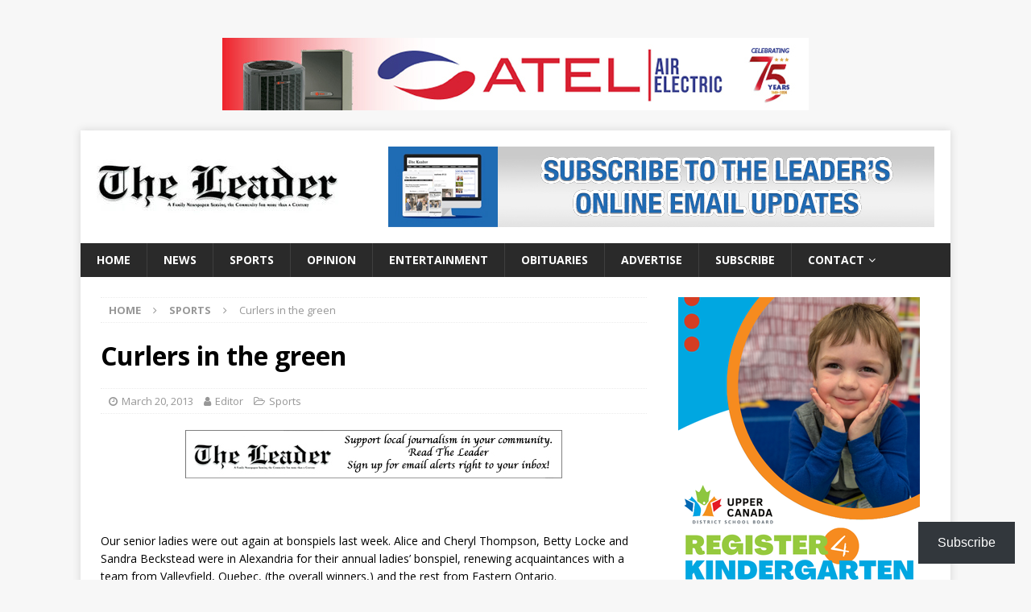

--- FILE ---
content_type: text/html; charset=UTF-8
request_url: https://www.morrisburgleader.ca/2013/03/20/curlers-in-the-green/
body_size: 95083
content:
<!DOCTYPE html>
<html class="no-js mh-one-sb" lang="en-US">
<head>
<meta charset="UTF-8">
<meta name="viewport" content="width=device-width, initial-scale=1.0">
<link rel="profile" href="https://gmpg.org/xfn/11" />
<link rel="pingback" href="https://www.morrisburgleader.ca/xmlrpc.php" />
<title>Curlers in the green &#8211; Morrisburg Leader</title>
<meta name='robots' content='max-image-preview:large' />
<!-- Jetpack Site Verification Tags -->
<meta name="google-site-verification" content="VDHGgRYi6-q2PBDVn5zci_HhAbEnzqDpG-2q7raIEmM" />
<link rel='dns-prefetch' href='//stats.wp.com' />
<link rel='dns-prefetch' href='//fonts.googleapis.com' />
<link rel='dns-prefetch' href='//v0.wordpress.com' />
<link rel="alternate" type="application/rss+xml" title="Morrisburg Leader &raquo; Feed" href="https://www.morrisburgleader.ca/feed/" />
<link rel="alternate" type="application/rss+xml" title="Morrisburg Leader &raquo; Comments Feed" href="https://www.morrisburgleader.ca/comments/feed/" />
<link rel="alternate" type="application/rss+xml" title="Morrisburg Leader &raquo; Curlers in the green Comments Feed" href="https://www.morrisburgleader.ca/2013/03/20/curlers-in-the-green/feed/" />
<link rel="alternate" title="oEmbed (JSON)" type="application/json+oembed" href="https://www.morrisburgleader.ca/wp-json/oembed/1.0/embed?url=https%3A%2F%2Fwww.morrisburgleader.ca%2F2013%2F03%2F20%2Fcurlers-in-the-green%2F" />
<link rel="alternate" title="oEmbed (XML)" type="text/xml+oembed" href="https://www.morrisburgleader.ca/wp-json/oembed/1.0/embed?url=https%3A%2F%2Fwww.morrisburgleader.ca%2F2013%2F03%2F20%2Fcurlers-in-the-green%2F&#038;format=xml" />
<style id='wp-img-auto-sizes-contain-inline-css' type='text/css'>
img:is([sizes=auto i],[sizes^="auto," i]){contain-intrinsic-size:3000px 1500px}
/*# sourceURL=wp-img-auto-sizes-contain-inline-css */
</style>
<style id='wp-emoji-styles-inline-css' type='text/css'>

	img.wp-smiley, img.emoji {
		display: inline !important;
		border: none !important;
		box-shadow: none !important;
		height: 1em !important;
		width: 1em !important;
		margin: 0 0.07em !important;
		vertical-align: -0.1em !important;
		background: none !important;
		padding: 0 !important;
	}
/*# sourceURL=wp-emoji-styles-inline-css */
</style>
<style id='wp-block-library-inline-css' type='text/css'>
:root{--wp-block-synced-color:#7a00df;--wp-block-synced-color--rgb:122,0,223;--wp-bound-block-color:var(--wp-block-synced-color);--wp-editor-canvas-background:#ddd;--wp-admin-theme-color:#007cba;--wp-admin-theme-color--rgb:0,124,186;--wp-admin-theme-color-darker-10:#006ba1;--wp-admin-theme-color-darker-10--rgb:0,107,160.5;--wp-admin-theme-color-darker-20:#005a87;--wp-admin-theme-color-darker-20--rgb:0,90,135;--wp-admin-border-width-focus:2px}@media (min-resolution:192dpi){:root{--wp-admin-border-width-focus:1.5px}}.wp-element-button{cursor:pointer}:root .has-very-light-gray-background-color{background-color:#eee}:root .has-very-dark-gray-background-color{background-color:#313131}:root .has-very-light-gray-color{color:#eee}:root .has-very-dark-gray-color{color:#313131}:root .has-vivid-green-cyan-to-vivid-cyan-blue-gradient-background{background:linear-gradient(135deg,#00d084,#0693e3)}:root .has-purple-crush-gradient-background{background:linear-gradient(135deg,#34e2e4,#4721fb 50%,#ab1dfe)}:root .has-hazy-dawn-gradient-background{background:linear-gradient(135deg,#faaca8,#dad0ec)}:root .has-subdued-olive-gradient-background{background:linear-gradient(135deg,#fafae1,#67a671)}:root .has-atomic-cream-gradient-background{background:linear-gradient(135deg,#fdd79a,#004a59)}:root .has-nightshade-gradient-background{background:linear-gradient(135deg,#330968,#31cdcf)}:root .has-midnight-gradient-background{background:linear-gradient(135deg,#020381,#2874fc)}:root{--wp--preset--font-size--normal:16px;--wp--preset--font-size--huge:42px}.has-regular-font-size{font-size:1em}.has-larger-font-size{font-size:2.625em}.has-normal-font-size{font-size:var(--wp--preset--font-size--normal)}.has-huge-font-size{font-size:var(--wp--preset--font-size--huge)}.has-text-align-center{text-align:center}.has-text-align-left{text-align:left}.has-text-align-right{text-align:right}.has-fit-text{white-space:nowrap!important}#end-resizable-editor-section{display:none}.aligncenter{clear:both}.items-justified-left{justify-content:flex-start}.items-justified-center{justify-content:center}.items-justified-right{justify-content:flex-end}.items-justified-space-between{justify-content:space-between}.screen-reader-text{border:0;clip-path:inset(50%);height:1px;margin:-1px;overflow:hidden;padding:0;position:absolute;width:1px;word-wrap:normal!important}.screen-reader-text:focus{background-color:#ddd;clip-path:none;color:#444;display:block;font-size:1em;height:auto;left:5px;line-height:normal;padding:15px 23px 14px;text-decoration:none;top:5px;width:auto;z-index:100000}html :where(.has-border-color){border-style:solid}html :where([style*=border-top-color]){border-top-style:solid}html :where([style*=border-right-color]){border-right-style:solid}html :where([style*=border-bottom-color]){border-bottom-style:solid}html :where([style*=border-left-color]){border-left-style:solid}html :where([style*=border-width]){border-style:solid}html :where([style*=border-top-width]){border-top-style:solid}html :where([style*=border-right-width]){border-right-style:solid}html :where([style*=border-bottom-width]){border-bottom-style:solid}html :where([style*=border-left-width]){border-left-style:solid}html :where(img[class*=wp-image-]){height:auto;max-width:100%}:where(figure){margin:0 0 1em}html :where(.is-position-sticky){--wp-admin--admin-bar--position-offset:var(--wp-admin--admin-bar--height,0px)}@media screen and (max-width:600px){html :where(.is-position-sticky){--wp-admin--admin-bar--position-offset:0px}}

/*# sourceURL=wp-block-library-inline-css */
</style><style id='wp-block-heading-inline-css' type='text/css'>
h1:where(.wp-block-heading).has-background,h2:where(.wp-block-heading).has-background,h3:where(.wp-block-heading).has-background,h4:where(.wp-block-heading).has-background,h5:where(.wp-block-heading).has-background,h6:where(.wp-block-heading).has-background{padding:1.25em 2.375em}h1.has-text-align-left[style*=writing-mode]:where([style*=vertical-lr]),h1.has-text-align-right[style*=writing-mode]:where([style*=vertical-rl]),h2.has-text-align-left[style*=writing-mode]:where([style*=vertical-lr]),h2.has-text-align-right[style*=writing-mode]:where([style*=vertical-rl]),h3.has-text-align-left[style*=writing-mode]:where([style*=vertical-lr]),h3.has-text-align-right[style*=writing-mode]:where([style*=vertical-rl]),h4.has-text-align-left[style*=writing-mode]:where([style*=vertical-lr]),h4.has-text-align-right[style*=writing-mode]:where([style*=vertical-rl]),h5.has-text-align-left[style*=writing-mode]:where([style*=vertical-lr]),h5.has-text-align-right[style*=writing-mode]:where([style*=vertical-rl]),h6.has-text-align-left[style*=writing-mode]:where([style*=vertical-lr]),h6.has-text-align-right[style*=writing-mode]:where([style*=vertical-rl]){rotate:180deg}
/*# sourceURL=https://www.morrisburgleader.ca/wp-includes/blocks/heading/style.min.css */
</style>
<style id='wp-block-group-inline-css' type='text/css'>
.wp-block-group{box-sizing:border-box}:where(.wp-block-group.wp-block-group-is-layout-constrained){position:relative}
/*# sourceURL=https://www.morrisburgleader.ca/wp-includes/blocks/group/style.min.css */
</style>
<style id='wp-block-paragraph-inline-css' type='text/css'>
.is-small-text{font-size:.875em}.is-regular-text{font-size:1em}.is-large-text{font-size:2.25em}.is-larger-text{font-size:3em}.has-drop-cap:not(:focus):first-letter{float:left;font-size:8.4em;font-style:normal;font-weight:100;line-height:.68;margin:.05em .1em 0 0;text-transform:uppercase}body.rtl .has-drop-cap:not(:focus):first-letter{float:none;margin-left:.1em}p.has-drop-cap.has-background{overflow:hidden}:root :where(p.has-background){padding:1.25em 2.375em}:where(p.has-text-color:not(.has-link-color)) a{color:inherit}p.has-text-align-left[style*="writing-mode:vertical-lr"],p.has-text-align-right[style*="writing-mode:vertical-rl"]{rotate:180deg}
/*# sourceURL=https://www.morrisburgleader.ca/wp-includes/blocks/paragraph/style.min.css */
</style>
<style id='wp-block-separator-inline-css' type='text/css'>
@charset "UTF-8";.wp-block-separator{border:none;border-top:2px solid}:root :where(.wp-block-separator.is-style-dots){height:auto;line-height:1;text-align:center}:root :where(.wp-block-separator.is-style-dots):before{color:currentColor;content:"···";font-family:serif;font-size:1.5em;letter-spacing:2em;padding-left:2em}.wp-block-separator.is-style-dots{background:none!important;border:none!important}
/*# sourceURL=https://www.morrisburgleader.ca/wp-includes/blocks/separator/style.min.css */
</style>
<style id='global-styles-inline-css' type='text/css'>
:root{--wp--preset--aspect-ratio--square: 1;--wp--preset--aspect-ratio--4-3: 4/3;--wp--preset--aspect-ratio--3-4: 3/4;--wp--preset--aspect-ratio--3-2: 3/2;--wp--preset--aspect-ratio--2-3: 2/3;--wp--preset--aspect-ratio--16-9: 16/9;--wp--preset--aspect-ratio--9-16: 9/16;--wp--preset--color--black: #000000;--wp--preset--color--cyan-bluish-gray: #abb8c3;--wp--preset--color--white: #ffffff;--wp--preset--color--pale-pink: #f78da7;--wp--preset--color--vivid-red: #cf2e2e;--wp--preset--color--luminous-vivid-orange: #ff6900;--wp--preset--color--luminous-vivid-amber: #fcb900;--wp--preset--color--light-green-cyan: #7bdcb5;--wp--preset--color--vivid-green-cyan: #00d084;--wp--preset--color--pale-cyan-blue: #8ed1fc;--wp--preset--color--vivid-cyan-blue: #0693e3;--wp--preset--color--vivid-purple: #9b51e0;--wp--preset--gradient--vivid-cyan-blue-to-vivid-purple: linear-gradient(135deg,rgb(6,147,227) 0%,rgb(155,81,224) 100%);--wp--preset--gradient--light-green-cyan-to-vivid-green-cyan: linear-gradient(135deg,rgb(122,220,180) 0%,rgb(0,208,130) 100%);--wp--preset--gradient--luminous-vivid-amber-to-luminous-vivid-orange: linear-gradient(135deg,rgb(252,185,0) 0%,rgb(255,105,0) 100%);--wp--preset--gradient--luminous-vivid-orange-to-vivid-red: linear-gradient(135deg,rgb(255,105,0) 0%,rgb(207,46,46) 100%);--wp--preset--gradient--very-light-gray-to-cyan-bluish-gray: linear-gradient(135deg,rgb(238,238,238) 0%,rgb(169,184,195) 100%);--wp--preset--gradient--cool-to-warm-spectrum: linear-gradient(135deg,rgb(74,234,220) 0%,rgb(151,120,209) 20%,rgb(207,42,186) 40%,rgb(238,44,130) 60%,rgb(251,105,98) 80%,rgb(254,248,76) 100%);--wp--preset--gradient--blush-light-purple: linear-gradient(135deg,rgb(255,206,236) 0%,rgb(152,150,240) 100%);--wp--preset--gradient--blush-bordeaux: linear-gradient(135deg,rgb(254,205,165) 0%,rgb(254,45,45) 50%,rgb(107,0,62) 100%);--wp--preset--gradient--luminous-dusk: linear-gradient(135deg,rgb(255,203,112) 0%,rgb(199,81,192) 50%,rgb(65,88,208) 100%);--wp--preset--gradient--pale-ocean: linear-gradient(135deg,rgb(255,245,203) 0%,rgb(182,227,212) 50%,rgb(51,167,181) 100%);--wp--preset--gradient--electric-grass: linear-gradient(135deg,rgb(202,248,128) 0%,rgb(113,206,126) 100%);--wp--preset--gradient--midnight: linear-gradient(135deg,rgb(2,3,129) 0%,rgb(40,116,252) 100%);--wp--preset--font-size--small: 13px;--wp--preset--font-size--medium: 20px;--wp--preset--font-size--large: 36px;--wp--preset--font-size--x-large: 42px;--wp--preset--spacing--20: 0.44rem;--wp--preset--spacing--30: 0.67rem;--wp--preset--spacing--40: 1rem;--wp--preset--spacing--50: 1.5rem;--wp--preset--spacing--60: 2.25rem;--wp--preset--spacing--70: 3.38rem;--wp--preset--spacing--80: 5.06rem;--wp--preset--shadow--natural: 6px 6px 9px rgba(0, 0, 0, 0.2);--wp--preset--shadow--deep: 12px 12px 50px rgba(0, 0, 0, 0.4);--wp--preset--shadow--sharp: 6px 6px 0px rgba(0, 0, 0, 0.2);--wp--preset--shadow--outlined: 6px 6px 0px -3px rgb(255, 255, 255), 6px 6px rgb(0, 0, 0);--wp--preset--shadow--crisp: 6px 6px 0px rgb(0, 0, 0);}:where(.is-layout-flex){gap: 0.5em;}:where(.is-layout-grid){gap: 0.5em;}body .is-layout-flex{display: flex;}.is-layout-flex{flex-wrap: wrap;align-items: center;}.is-layout-flex > :is(*, div){margin: 0;}body .is-layout-grid{display: grid;}.is-layout-grid > :is(*, div){margin: 0;}:where(.wp-block-columns.is-layout-flex){gap: 2em;}:where(.wp-block-columns.is-layout-grid){gap: 2em;}:where(.wp-block-post-template.is-layout-flex){gap: 1.25em;}:where(.wp-block-post-template.is-layout-grid){gap: 1.25em;}.has-black-color{color: var(--wp--preset--color--black) !important;}.has-cyan-bluish-gray-color{color: var(--wp--preset--color--cyan-bluish-gray) !important;}.has-white-color{color: var(--wp--preset--color--white) !important;}.has-pale-pink-color{color: var(--wp--preset--color--pale-pink) !important;}.has-vivid-red-color{color: var(--wp--preset--color--vivid-red) !important;}.has-luminous-vivid-orange-color{color: var(--wp--preset--color--luminous-vivid-orange) !important;}.has-luminous-vivid-amber-color{color: var(--wp--preset--color--luminous-vivid-amber) !important;}.has-light-green-cyan-color{color: var(--wp--preset--color--light-green-cyan) !important;}.has-vivid-green-cyan-color{color: var(--wp--preset--color--vivid-green-cyan) !important;}.has-pale-cyan-blue-color{color: var(--wp--preset--color--pale-cyan-blue) !important;}.has-vivid-cyan-blue-color{color: var(--wp--preset--color--vivid-cyan-blue) !important;}.has-vivid-purple-color{color: var(--wp--preset--color--vivid-purple) !important;}.has-black-background-color{background-color: var(--wp--preset--color--black) !important;}.has-cyan-bluish-gray-background-color{background-color: var(--wp--preset--color--cyan-bluish-gray) !important;}.has-white-background-color{background-color: var(--wp--preset--color--white) !important;}.has-pale-pink-background-color{background-color: var(--wp--preset--color--pale-pink) !important;}.has-vivid-red-background-color{background-color: var(--wp--preset--color--vivid-red) !important;}.has-luminous-vivid-orange-background-color{background-color: var(--wp--preset--color--luminous-vivid-orange) !important;}.has-luminous-vivid-amber-background-color{background-color: var(--wp--preset--color--luminous-vivid-amber) !important;}.has-light-green-cyan-background-color{background-color: var(--wp--preset--color--light-green-cyan) !important;}.has-vivid-green-cyan-background-color{background-color: var(--wp--preset--color--vivid-green-cyan) !important;}.has-pale-cyan-blue-background-color{background-color: var(--wp--preset--color--pale-cyan-blue) !important;}.has-vivid-cyan-blue-background-color{background-color: var(--wp--preset--color--vivid-cyan-blue) !important;}.has-vivid-purple-background-color{background-color: var(--wp--preset--color--vivid-purple) !important;}.has-black-border-color{border-color: var(--wp--preset--color--black) !important;}.has-cyan-bluish-gray-border-color{border-color: var(--wp--preset--color--cyan-bluish-gray) !important;}.has-white-border-color{border-color: var(--wp--preset--color--white) !important;}.has-pale-pink-border-color{border-color: var(--wp--preset--color--pale-pink) !important;}.has-vivid-red-border-color{border-color: var(--wp--preset--color--vivid-red) !important;}.has-luminous-vivid-orange-border-color{border-color: var(--wp--preset--color--luminous-vivid-orange) !important;}.has-luminous-vivid-amber-border-color{border-color: var(--wp--preset--color--luminous-vivid-amber) !important;}.has-light-green-cyan-border-color{border-color: var(--wp--preset--color--light-green-cyan) !important;}.has-vivid-green-cyan-border-color{border-color: var(--wp--preset--color--vivid-green-cyan) !important;}.has-pale-cyan-blue-border-color{border-color: var(--wp--preset--color--pale-cyan-blue) !important;}.has-vivid-cyan-blue-border-color{border-color: var(--wp--preset--color--vivid-cyan-blue) !important;}.has-vivid-purple-border-color{border-color: var(--wp--preset--color--vivid-purple) !important;}.has-vivid-cyan-blue-to-vivid-purple-gradient-background{background: var(--wp--preset--gradient--vivid-cyan-blue-to-vivid-purple) !important;}.has-light-green-cyan-to-vivid-green-cyan-gradient-background{background: var(--wp--preset--gradient--light-green-cyan-to-vivid-green-cyan) !important;}.has-luminous-vivid-amber-to-luminous-vivid-orange-gradient-background{background: var(--wp--preset--gradient--luminous-vivid-amber-to-luminous-vivid-orange) !important;}.has-luminous-vivid-orange-to-vivid-red-gradient-background{background: var(--wp--preset--gradient--luminous-vivid-orange-to-vivid-red) !important;}.has-very-light-gray-to-cyan-bluish-gray-gradient-background{background: var(--wp--preset--gradient--very-light-gray-to-cyan-bluish-gray) !important;}.has-cool-to-warm-spectrum-gradient-background{background: var(--wp--preset--gradient--cool-to-warm-spectrum) !important;}.has-blush-light-purple-gradient-background{background: var(--wp--preset--gradient--blush-light-purple) !important;}.has-blush-bordeaux-gradient-background{background: var(--wp--preset--gradient--blush-bordeaux) !important;}.has-luminous-dusk-gradient-background{background: var(--wp--preset--gradient--luminous-dusk) !important;}.has-pale-ocean-gradient-background{background: var(--wp--preset--gradient--pale-ocean) !important;}.has-electric-grass-gradient-background{background: var(--wp--preset--gradient--electric-grass) !important;}.has-midnight-gradient-background{background: var(--wp--preset--gradient--midnight) !important;}.has-small-font-size{font-size: var(--wp--preset--font-size--small) !important;}.has-medium-font-size{font-size: var(--wp--preset--font-size--medium) !important;}.has-large-font-size{font-size: var(--wp--preset--font-size--large) !important;}.has-x-large-font-size{font-size: var(--wp--preset--font-size--x-large) !important;}
/*# sourceURL=global-styles-inline-css */
</style>
<style id='core-block-supports-inline-css' type='text/css'>
.wp-container-core-group-is-layout-bcfe9290 > :where(:not(.alignleft):not(.alignright):not(.alignfull)){max-width:480px;margin-left:auto !important;margin-right:auto !important;}.wp-container-core-group-is-layout-bcfe9290 > .alignwide{max-width:480px;}.wp-container-core-group-is-layout-bcfe9290 .alignfull{max-width:none;}
/*# sourceURL=core-block-supports-inline-css */
</style>

<style id='classic-theme-styles-inline-css' type='text/css'>
/*! This file is auto-generated */
.wp-block-button__link{color:#fff;background-color:#32373c;border-radius:9999px;box-shadow:none;text-decoration:none;padding:calc(.667em + 2px) calc(1.333em + 2px);font-size:1.125em}.wp-block-file__button{background:#32373c;color:#fff;text-decoration:none}
/*# sourceURL=/wp-includes/css/classic-themes.min.css */
</style>
<link rel='stylesheet' id='mh-magazine-css' href='https://www.morrisburgleader.ca/wp-content/themes/mh-magazine/style.css?ver=3.8.5' type='text/css' media='all' />
<link rel='stylesheet' id='mh-font-awesome-css' href='https://www.morrisburgleader.ca/wp-content/themes/mh-magazine/includes/font-awesome.min.css' type='text/css' media='all' />
<link rel='stylesheet' id='mh-google-fonts-css' href='https://fonts.googleapis.com/css?family=Open+Sans:300,400,400italic,600,700' type='text/css' media='all' />
<link rel='stylesheet' id='subscribe-modal-css-css' href='https://www.morrisburgleader.ca/wp-content/plugins/jetpack/modules/subscriptions/subscribe-modal/subscribe-modal.css?ver=15.4' type='text/css' media='all' />
<link rel='stylesheet' id='subscribe-floating-button-css-css' href='https://www.morrisburgleader.ca/wp-content/plugins/jetpack/modules/subscriptions/subscribe-floating-button/subscribe-floating-button.css?ver=15.4' type='text/css' media='all' />
<link rel='stylesheet' id='jetpack-subscriptions-css' href='https://www.morrisburgleader.ca/wp-content/plugins/jetpack/_inc/build/subscriptions/subscriptions.min.css?ver=15.4' type='text/css' media='all' />
<script type="text/javascript" src="https://www.morrisburgleader.ca/wp-includes/js/jquery/jquery.min.js?ver=3.7.1" id="jquery-core-js"></script>
<script type="text/javascript" src="https://www.morrisburgleader.ca/wp-includes/js/jquery/jquery-migrate.min.js?ver=3.4.1" id="jquery-migrate-js"></script>
<script type="text/javascript" src="https://www.morrisburgleader.ca/wp-content/themes/mh-magazine/js/scripts.js?ver=3.8.5" id="mh-scripts-js"></script>
<link rel="https://api.w.org/" href="https://www.morrisburgleader.ca/wp-json/" /><link rel="alternate" title="JSON" type="application/json" href="https://www.morrisburgleader.ca/wp-json/wp/v2/posts/1893" /><link rel="EditURI" type="application/rsd+xml" title="RSD" href="https://www.morrisburgleader.ca/xmlrpc.php?rsd" />
<link rel="canonical" href="https://www.morrisburgleader.ca/2013/03/20/curlers-in-the-green/" />
	<style>img#wpstats{display:none}</style>
		<style type="text/css">
.mh-widget-layout4 .mh-widget-title { background: #e50300; background: rgba(229, 3, 0, 0.6); }
.mh-preheader, .mh-wide-layout .mh-subheader, .mh-ticker-title, .mh-main-nav li:hover, .mh-footer-nav, .slicknav_menu, .slicknav_btn, .slicknav_nav .slicknav_item:hover, .slicknav_nav a:hover, .mh-back-to-top, .mh-subheading, .entry-tags .fa, .entry-tags li:hover, .mh-widget-layout2 .mh-widget-title, .mh-widget-layout4 .mh-widget-title-inner, .mh-widget-layout4 .mh-footer-widget-title, .mh-widget-layout5 .mh-widget-title-inner, .mh-widget-layout6 .mh-widget-title, #mh-mobile .flex-control-paging li a.flex-active, .mh-image-caption, .mh-carousel-layout1 .mh-carousel-caption, .mh-tab-button.active, .mh-tab-button.active:hover, .mh-footer-widget .mh-tab-button.active, .mh-social-widget li:hover a, .mh-footer-widget .mh-social-widget li a, .mh-footer-widget .mh-author-bio-widget, .tagcloud a:hover, .mh-widget .tagcloud a:hover, .mh-footer-widget .tagcloud a:hover, .mh-posts-stacked-item .mh-meta, .page-numbers:hover, .mh-loop-pagination .current, .mh-comments-pagination .current, .pagelink, a:hover .pagelink, input[type=submit], #infinite-handle span { background: #e50300; }
.mh-main-nav-wrap .slicknav_nav ul, blockquote, .mh-widget-layout1 .mh-widget-title, .mh-widget-layout3 .mh-widget-title, .mh-widget-layout5 .mh-widget-title, .mh-widget-layout8 .mh-widget-title:after, #mh-mobile .mh-slider-caption, .mh-carousel-layout1, .mh-spotlight-widget, .mh-author-bio-widget, .mh-author-bio-title, .mh-author-bio-image-frame, .mh-video-widget, .mh-tab-buttons, textarea:hover, input[type=text]:hover, input[type=email]:hover, input[type=tel]:hover, input[type=url]:hover { border-color: #e50300; }
.mh-dropcap, .mh-carousel-layout1 .flex-direction-nav a, .mh-carousel-layout2 .mh-carousel-caption, .mh-posts-digest-small-category, .mh-posts-lineup-more, .bypostauthor .fn:after, .mh-comment-list .comment-reply-link:before, #respond #cancel-comment-reply-link:before { color: #e50300; }
</style>
<!--[if lt IE 9]>
<script src="https://www.morrisburgleader.ca/wp-content/themes/mh-magazine/js/css3-mediaqueries.js"></script>
<![endif]-->
<link rel="icon" href="https://www.morrisburgleader.ca/wp-content/uploads/2016/08/cropped-leader-logo-32x32.jpg" sizes="32x32" />
<link rel="icon" href="https://www.morrisburgleader.ca/wp-content/uploads/2016/08/cropped-leader-logo-192x192.jpg" sizes="192x192" />
<link rel="apple-touch-icon" href="https://www.morrisburgleader.ca/wp-content/uploads/2016/08/cropped-leader-logo-180x180.jpg" />
<meta name="msapplication-TileImage" content="https://www.morrisburgleader.ca/wp-content/uploads/2016/08/cropped-leader-logo-270x270.jpg" />
<style id='jetpack-block-subscriptions-inline-css' type='text/css'>
.is-style-compact .is-not-subscriber .wp-block-button__link,.is-style-compact .is-not-subscriber .wp-block-jetpack-subscriptions__button{border-end-start-radius:0!important;border-start-start-radius:0!important;margin-inline-start:0!important}.is-style-compact .is-not-subscriber .components-text-control__input,.is-style-compact .is-not-subscriber p#subscribe-email input[type=email]{border-end-end-radius:0!important;border-start-end-radius:0!important}.is-style-compact:not(.wp-block-jetpack-subscriptions__use-newline) .components-text-control__input{border-inline-end-width:0!important}.wp-block-jetpack-subscriptions.wp-block-jetpack-subscriptions__supports-newline .wp-block-jetpack-subscriptions__form-container{display:flex;flex-direction:column}.wp-block-jetpack-subscriptions.wp-block-jetpack-subscriptions__supports-newline:not(.wp-block-jetpack-subscriptions__use-newline) .is-not-subscriber .wp-block-jetpack-subscriptions__form-elements{align-items:flex-start;display:flex}.wp-block-jetpack-subscriptions.wp-block-jetpack-subscriptions__supports-newline:not(.wp-block-jetpack-subscriptions__use-newline) p#subscribe-submit{display:flex;justify-content:center}.wp-block-jetpack-subscriptions.wp-block-jetpack-subscriptions__supports-newline .wp-block-jetpack-subscriptions__form .wp-block-jetpack-subscriptions__button,.wp-block-jetpack-subscriptions.wp-block-jetpack-subscriptions__supports-newline .wp-block-jetpack-subscriptions__form .wp-block-jetpack-subscriptions__textfield .components-text-control__input,.wp-block-jetpack-subscriptions.wp-block-jetpack-subscriptions__supports-newline .wp-block-jetpack-subscriptions__form button,.wp-block-jetpack-subscriptions.wp-block-jetpack-subscriptions__supports-newline .wp-block-jetpack-subscriptions__form input[type=email],.wp-block-jetpack-subscriptions.wp-block-jetpack-subscriptions__supports-newline form .wp-block-jetpack-subscriptions__button,.wp-block-jetpack-subscriptions.wp-block-jetpack-subscriptions__supports-newline form .wp-block-jetpack-subscriptions__textfield .components-text-control__input,.wp-block-jetpack-subscriptions.wp-block-jetpack-subscriptions__supports-newline form button,.wp-block-jetpack-subscriptions.wp-block-jetpack-subscriptions__supports-newline form input[type=email]{box-sizing:border-box;cursor:pointer;line-height:1.3;min-width:auto!important;white-space:nowrap!important}.wp-block-jetpack-subscriptions.wp-block-jetpack-subscriptions__supports-newline .wp-block-jetpack-subscriptions__form input[type=email]::placeholder,.wp-block-jetpack-subscriptions.wp-block-jetpack-subscriptions__supports-newline .wp-block-jetpack-subscriptions__form input[type=email]:disabled,.wp-block-jetpack-subscriptions.wp-block-jetpack-subscriptions__supports-newline form input[type=email]::placeholder,.wp-block-jetpack-subscriptions.wp-block-jetpack-subscriptions__supports-newline form input[type=email]:disabled{color:currentColor;opacity:.5}.wp-block-jetpack-subscriptions.wp-block-jetpack-subscriptions__supports-newline .wp-block-jetpack-subscriptions__form .wp-block-jetpack-subscriptions__button,.wp-block-jetpack-subscriptions.wp-block-jetpack-subscriptions__supports-newline .wp-block-jetpack-subscriptions__form button,.wp-block-jetpack-subscriptions.wp-block-jetpack-subscriptions__supports-newline form .wp-block-jetpack-subscriptions__button,.wp-block-jetpack-subscriptions.wp-block-jetpack-subscriptions__supports-newline form button{border-color:#0000;border-style:solid}.wp-block-jetpack-subscriptions.wp-block-jetpack-subscriptions__supports-newline .wp-block-jetpack-subscriptions__form .wp-block-jetpack-subscriptions__textfield,.wp-block-jetpack-subscriptions.wp-block-jetpack-subscriptions__supports-newline .wp-block-jetpack-subscriptions__form p#subscribe-email,.wp-block-jetpack-subscriptions.wp-block-jetpack-subscriptions__supports-newline form .wp-block-jetpack-subscriptions__textfield,.wp-block-jetpack-subscriptions.wp-block-jetpack-subscriptions__supports-newline form p#subscribe-email{background:#0000;flex-grow:1}.wp-block-jetpack-subscriptions.wp-block-jetpack-subscriptions__supports-newline .wp-block-jetpack-subscriptions__form .wp-block-jetpack-subscriptions__textfield .components-base-control__field,.wp-block-jetpack-subscriptions.wp-block-jetpack-subscriptions__supports-newline .wp-block-jetpack-subscriptions__form .wp-block-jetpack-subscriptions__textfield .components-text-control__input,.wp-block-jetpack-subscriptions.wp-block-jetpack-subscriptions__supports-newline .wp-block-jetpack-subscriptions__form .wp-block-jetpack-subscriptions__textfield input[type=email],.wp-block-jetpack-subscriptions.wp-block-jetpack-subscriptions__supports-newline .wp-block-jetpack-subscriptions__form p#subscribe-email .components-base-control__field,.wp-block-jetpack-subscriptions.wp-block-jetpack-subscriptions__supports-newline .wp-block-jetpack-subscriptions__form p#subscribe-email .components-text-control__input,.wp-block-jetpack-subscriptions.wp-block-jetpack-subscriptions__supports-newline .wp-block-jetpack-subscriptions__form p#subscribe-email input[type=email],.wp-block-jetpack-subscriptions.wp-block-jetpack-subscriptions__supports-newline form .wp-block-jetpack-subscriptions__textfield .components-base-control__field,.wp-block-jetpack-subscriptions.wp-block-jetpack-subscriptions__supports-newline form .wp-block-jetpack-subscriptions__textfield .components-text-control__input,.wp-block-jetpack-subscriptions.wp-block-jetpack-subscriptions__supports-newline form .wp-block-jetpack-subscriptions__textfield input[type=email],.wp-block-jetpack-subscriptions.wp-block-jetpack-subscriptions__supports-newline form p#subscribe-email .components-base-control__field,.wp-block-jetpack-subscriptions.wp-block-jetpack-subscriptions__supports-newline form p#subscribe-email .components-text-control__input,.wp-block-jetpack-subscriptions.wp-block-jetpack-subscriptions__supports-newline form p#subscribe-email input[type=email]{height:auto;margin:0;width:100%}.wp-block-jetpack-subscriptions.wp-block-jetpack-subscriptions__supports-newline .wp-block-jetpack-subscriptions__form p#subscribe-email,.wp-block-jetpack-subscriptions.wp-block-jetpack-subscriptions__supports-newline .wp-block-jetpack-subscriptions__form p#subscribe-submit,.wp-block-jetpack-subscriptions.wp-block-jetpack-subscriptions__supports-newline form p#subscribe-email,.wp-block-jetpack-subscriptions.wp-block-jetpack-subscriptions__supports-newline form p#subscribe-submit{line-height:0;margin:0;padding:0}.wp-block-jetpack-subscriptions.wp-block-jetpack-subscriptions__supports-newline.wp-block-jetpack-subscriptions__show-subs .wp-block-jetpack-subscriptions__subscount{font-size:16px;margin:8px 0;text-align:end}.wp-block-jetpack-subscriptions.wp-block-jetpack-subscriptions__supports-newline.wp-block-jetpack-subscriptions__use-newline .wp-block-jetpack-subscriptions__form-elements{display:block}.wp-block-jetpack-subscriptions.wp-block-jetpack-subscriptions__supports-newline.wp-block-jetpack-subscriptions__use-newline .wp-block-jetpack-subscriptions__button,.wp-block-jetpack-subscriptions.wp-block-jetpack-subscriptions__supports-newline.wp-block-jetpack-subscriptions__use-newline button{display:inline-block;max-width:100%}.wp-block-jetpack-subscriptions.wp-block-jetpack-subscriptions__supports-newline.wp-block-jetpack-subscriptions__use-newline .wp-block-jetpack-subscriptions__subscount{text-align:start}#subscribe-submit.is-link{text-align:center;width:auto!important}#subscribe-submit.is-link a{margin-left:0!important;margin-top:0!important;width:auto!important}@keyframes jetpack-memberships_button__spinner-animation{to{transform:rotate(1turn)}}.jetpack-memberships-spinner{display:none;height:1em;margin:0 0 0 5px;width:1em}.jetpack-memberships-spinner svg{height:100%;margin-bottom:-2px;width:100%}.jetpack-memberships-spinner-rotating{animation:jetpack-memberships_button__spinner-animation .75s linear infinite;transform-origin:center}.is-loading .jetpack-memberships-spinner{display:inline-block}body.jetpack-memberships-modal-open{overflow:hidden}dialog.jetpack-memberships-modal{opacity:1}dialog.jetpack-memberships-modal,dialog.jetpack-memberships-modal iframe{background:#0000;border:0;bottom:0;box-shadow:none;height:100%;left:0;margin:0;padding:0;position:fixed;right:0;top:0;width:100%}dialog.jetpack-memberships-modal::backdrop{background-color:#000;opacity:.7;transition:opacity .2s ease-out}dialog.jetpack-memberships-modal.is-loading,dialog.jetpack-memberships-modal.is-loading::backdrop{opacity:0}
/*# sourceURL=https://www.morrisburgleader.ca/wp-content/plugins/jetpack/_inc/blocks/subscriptions/view.css?minify=false */
</style>
</head>
<body data-rsssl=1 id="mh-mobile" class="wp-singular post-template-default single single-post postid-1893 single-format-standard wp-custom-logo wp-theme-mh-magazine mh-boxed-layout mh-right-sb mh-loop-layout1 mh-widget-layout1 mh-loop-hide-caption" itemscope="itemscope" itemtype="http://schema.org/WebPage">
<!-- Revive Adserver Interstitial or Floating DHTML Tag - Generated with Revive Adserver v5.0.5 -->
<script type='text/javascript'><!--//<![CDATA[
   var ox_u = 
'https://www.morrisburgleader.ca/admanager/www/delivery/al.php?zoneid=20&source=Foodland&charset=UTF-8&layerstyle=geocities&align=right&padding=2&closetext=%5BClose%5D&charset=UTF-8';
   if (document.context) ox_u += '&context=' + escape(document.context);
   document.write("<scr"+"ipt type='text/javascript' src='" + ox_u + "'></scr"+"ipt>");
//]]>--></script>
<aside class="mh-container mh-header-widget-1">
<div id="block-4" class="mh-widget mh-header-1 widget_block"><div align="center"><!-- Revive Adserver Javascript Tag - Generated with Revive Adserver v5.3.1 -->
<script type='text/javascript'><!--//<![CDATA[
   var m3_u = (location.protocol=='https:'?'https://www.morrisburgleader.ca/admanager/www/delivery/ajs.php':'https://www.morrisburgleader.ca/admanager/www/delivery/ajs.php');
   var m3_r = Math.floor(Math.random()*99999999999);
   if (!document.MAX_used) document.MAX_used = ',';
   document.write ("<scr"+"ipt type='text/javascript' src='"+m3_u);
   document.write ("?zoneid=1&amp;target=_blank");
   document.write ('&amp;cb=' + m3_r);
   if (document.MAX_used != ',') document.write ("&amp;exclude=" + document.MAX_used);
   document.write (document.charset ? '&amp;charset='+document.charset : (document.characterSet ? '&amp;charset='+document.characterSet : ''));
   document.write ("&amp;loc=" + escape(window.location));
   if (document.referrer) document.write ("&amp;referer=" + escape(document.referrer));
   if (document.context) document.write ("&context=" + escape(document.context));
   document.write ("'><\/scr"+"ipt>");
//]]>--></script><noscript><a href='https://www.morrisburgleader.ca/admanager/www/delivery/ck.php?n=a30830e7&amp;cb=INSERT_RANDOM_NUMBER_HERE' target='_blank'><img src='https://www.morrisburgleader.ca/admanager/www/delivery/avw.php?zoneid=1&amp;cb=INSERT_RANDOM_NUMBER_HERE&amp;n=a30830e7' border='0' alt='' /></a></noscript>
</div></div></aside>
<div class="mh-container mh-container-outer">
<div class="mh-header-nav-mobile clearfix"></div>
	<div class="mh-preheader">
    	<div class="mh-container mh-container-inner mh-row clearfix">
							<div class="mh-header-bar-content mh-header-bar-top-left mh-col-2-3 clearfix">
									</div>
								</div>
	</div>
<header class="mh-header" itemscope="itemscope" itemtype="http://schema.org/WPHeader">
	<div class="mh-container mh-container-inner clearfix">
		<div class="mh-custom-header clearfix">
<div class="mh-header-columns mh-row clearfix">
<div class="mh-col-1-3 mh-site-identity">
<div class="mh-site-logo" role="banner" itemscope="itemscope" itemtype="http://schema.org/Brand">
<a href="https://www.morrisburgleader.ca/" class="custom-logo-link" rel="home"><img width="300" height="100" src="https://www.morrisburgleader.ca/wp-content/uploads/2025/11/cropped-leader-logo-169high300wide.jpg" class="custom-logo" alt="Morrisburg Leader" decoding="async" data-attachment-id="27774" data-permalink="https://www.morrisburgleader.ca/leader-logo-169high300wide/cropped-leader-logo-169high300wide-jpg/" data-orig-file="https://www.morrisburgleader.ca/wp-content/uploads/2025/11/cropped-leader-logo-169high300wide.jpg" data-orig-size="300,100" data-comments-opened="0" data-image-meta="{&quot;aperture&quot;:&quot;0&quot;,&quot;credit&quot;:&quot;&quot;,&quot;camera&quot;:&quot;&quot;,&quot;caption&quot;:&quot;&quot;,&quot;created_timestamp&quot;:&quot;0&quot;,&quot;copyright&quot;:&quot;&quot;,&quot;focal_length&quot;:&quot;0&quot;,&quot;iso&quot;:&quot;0&quot;,&quot;shutter_speed&quot;:&quot;0&quot;,&quot;title&quot;:&quot;&quot;,&quot;orientation&quot;:&quot;0&quot;}" data-image-title="cropped-leader-logo-169high300wide.jpg" data-image-description="&lt;p&gt;https://www.morrisburgleader.ca/wp-content/uploads/2025/11/cropped-leader-logo-169high300wide.jpg&lt;/p&gt;
" data-image-caption="" data-medium-file="https://www.morrisburgleader.ca/wp-content/uploads/2025/11/cropped-leader-logo-169high300wide.jpg" data-large-file="https://www.morrisburgleader.ca/wp-content/uploads/2025/11/cropped-leader-logo-169high300wide.jpg" /></a></div>
</div>
<aside class="mh-col-2-3 mh-header-widget-2">
<div id="media_image-3" class="mh-widget mh-header-2 widget_media_image"><a href="https://www.morrisburgleader.ca/subscribe/"><img width="678" height="100" src="https://www.morrisburgleader.ca/wp-content/uploads/2025/12/leaderupdates678x100.jpg" class="image wp-image-27773  attachment-full size-full" alt="" style="max-width: 100%; height: auto;" decoding="async" fetchpriority="high" srcset="https://www.morrisburgleader.ca/wp-content/uploads/2025/12/leaderupdates678x100.jpg 678w, https://www.morrisburgleader.ca/wp-content/uploads/2025/12/leaderupdates678x100-300x44.jpg 300w" sizes="(max-width: 678px) 100vw, 678px" data-attachment-id="27773" data-permalink="https://www.morrisburgleader.ca/leaderupdates678x100/" data-orig-file="https://www.morrisburgleader.ca/wp-content/uploads/2025/12/leaderupdates678x100.jpg" data-orig-size="678,100" data-comments-opened="0" data-image-meta="{&quot;aperture&quot;:&quot;0&quot;,&quot;credit&quot;:&quot;&quot;,&quot;camera&quot;:&quot;&quot;,&quot;caption&quot;:&quot;&quot;,&quot;created_timestamp&quot;:&quot;0&quot;,&quot;copyright&quot;:&quot;&quot;,&quot;focal_length&quot;:&quot;0&quot;,&quot;iso&quot;:&quot;0&quot;,&quot;shutter_speed&quot;:&quot;0&quot;,&quot;title&quot;:&quot;&quot;,&quot;orientation&quot;:&quot;0&quot;}" data-image-title="leaderupdates678x100" data-image-description="" data-image-caption="" data-medium-file="https://www.morrisburgleader.ca/wp-content/uploads/2025/12/leaderupdates678x100-300x44.jpg" data-large-file="https://www.morrisburgleader.ca/wp-content/uploads/2025/12/leaderupdates678x100.jpg" /></a></div></aside>
</div>
</div>
	</div>
	<div class="mh-main-nav-wrap">
		<nav class="mh-navigation mh-main-nav mh-container mh-container-inner clearfix" itemscope="itemscope" itemtype="http://schema.org/SiteNavigationElement">
			<div class="menu-menu-container"><ul id="menu-menu" class="menu"><li id="menu-item-4122" class="menu-item menu-item-type-custom menu-item-object-custom menu-item-4122"><a href="/">Home</a></li>
<li id="menu-item-58" class="menu-item menu-item-type-taxonomy menu-item-object-category menu-item-58"><a href="https://www.morrisburgleader.ca/category/news/">News</a></li>
<li id="menu-item-61" class="menu-item menu-item-type-taxonomy menu-item-object-category current-post-ancestor current-menu-parent current-post-parent menu-item-61"><a href="https://www.morrisburgleader.ca/category/sports/">Sports</a></li>
<li id="menu-item-60" class="menu-item menu-item-type-taxonomy menu-item-object-category menu-item-60"><a href="https://www.morrisburgleader.ca/category/opinion/">Opinion</a></li>
<li id="menu-item-57" class="menu-item menu-item-type-taxonomy menu-item-object-category menu-item-57"><a href="https://www.morrisburgleader.ca/category/entertainment/">Entertainment</a></li>
<li id="menu-item-59" class="menu-item menu-item-type-taxonomy menu-item-object-category menu-item-59"><a href="https://www.morrisburgleader.ca/category/obituaries/">Obituaries</a></li>
<li id="menu-item-6933" class="menu-item menu-item-type-post_type menu-item-object-page menu-item-6933"><a href="https://www.morrisburgleader.ca/place-an-ad/">Advertise</a></li>
<li id="menu-item-6935" class="menu-item menu-item-type-post_type menu-item-object-page current-post-parent menu-item-6935"><a href="https://www.morrisburgleader.ca/subscribe/">Subscribe</a></li>
<li id="menu-item-6934" class="menu-item menu-item-type-post_type menu-item-object-page menu-item-has-children menu-item-6934"><a href="https://www.morrisburgleader.ca/contact/">Contact</a>
<ul class="sub-menu">
	<li id="menu-item-6936" class="menu-item menu-item-type-post_type menu-item-object-page menu-item-6936"><a href="https://www.morrisburgleader.ca/about/">About</a></li>
	<li id="menu-item-27701" class="menu-item menu-item-type-post_type menu-item-object-page menu-item-27701"><a href="https://www.morrisburgleader.ca/about/archives/">Archives</a></li>
	<li id="menu-item-10569" class="menu-item menu-item-type-post_type menu-item-object-page menu-item-10569"><a href="https://www.morrisburgleader.ca/about/retail-outlets-that-carry-the-leader/">Retail outlets that carry The Leader</a></li>
	<li id="menu-item-10568" class="menu-item menu-item-type-post_type menu-item-object-page menu-item-10568"><a href="https://www.morrisburgleader.ca/about/social-media-guidelines-and-commenting-policy/">Social Media Guidelines and Commenting Policy</a></li>
	<li id="menu-item-11625" class="menu-item menu-item-type-post_type menu-item-object-page menu-item-11625"><a href="https://www.morrisburgleader.ca/contact/submit-a-letter-to-the-editor/">Submit a Letter to the Editor</a></li>
	<li id="menu-item-16736" class="menu-item menu-item-type-post_type menu-item-object-page menu-item-privacy-policy menu-item-16736"><a rel="privacy-policy" href="https://www.morrisburgleader.ca/about/privacy-policy/">Privacy Policy</a></li>
</ul>
</li>
</ul></div>		</nav>
	</div>
	</header>
	<div class="mh-subheader">
		<div class="mh-container mh-container-inner mh-row clearfix">
							<div class="mh-header-bar-content mh-header-bar-bottom-left mh-col-2-3 clearfix">
									</div>
								</div>
	</div>
<div class="mh-wrapper clearfix">
	<div class="mh-main clearfix">
		<div id="main-content" class="mh-content" role="main" itemprop="mainContentOfPage"><nav class="mh-breadcrumb"><span itemscope itemtype="http://data-vocabulary.org/Breadcrumb"><a href="https://www.morrisburgleader.ca" itemprop="url"><span itemprop="title">Home</span></a></span><span class="mh-breadcrumb-delimiter"><i class="fa fa-angle-right"></i></span><span itemscope itemtype="http://data-vocabulary.org/Breadcrumb"><a href="https://www.morrisburgleader.ca/category/sports/" itemprop="url"><span itemprop="title">Sports</span></a></span><span class="mh-breadcrumb-delimiter"><i class="fa fa-angle-right"></i></span>Curlers in the green</nav>
<article id="post-1893" class="post-1893 post type-post status-publish format-standard hentry category-sports tag-sports">
	<header class="entry-header clearfix"><h1 class="entry-title">Curlers in the green</h1><div class="mh-meta entry-meta">
<span class="entry-meta-date updated"><i class="fa fa-clock-o"></i><a href="https://www.morrisburgleader.ca/2013/03/">March 20, 2013</a></span>
<span class="entry-meta-author author vcard"><i class="fa fa-user"></i><a class="fn" href="https://www.morrisburgleader.ca/author/editor/">Editor</a></span>
<span class="entry-meta-categories"><i class="fa fa-folder-open-o"></i><a href="https://www.morrisburgleader.ca/category/sports/" rel="category tag">Sports</a></span>
</div>
	</header>
	<div id="custom_html-16" class="widget_text mh-widget mh-posts-1 widget_custom_html"><div class="textwidget custom-html-widget"><div align="center"><!-- Revive Adserver Javascript Tag - Generated with Revive Adserver v5.3.1 -->
<script type='text/javascript'><!--//<![CDATA[
   var m3_u = (location.protocol=='https:'?'https://www.morrisburgleader.ca/admanager/www/delivery/ajs.php':'https://www.morrisburgleader.ca/admanager/www/delivery/ajs.php');
   var m3_r = Math.floor(Math.random()*99999999999);
   if (!document.MAX_used) document.MAX_used = ',';
   document.write ("<scr"+"ipt type='text/javascript' src='"+m3_u);
   document.write ("?zoneid=8");
   document.write ('&cb=' + m3_r);
   if (document.MAX_used != ',') document.write ("&exclude=" + document.MAX_used);
   document.write (document.charset ? '&charset='+document.charset : (document.characterSet ? '&charset='+document.characterSet : ''));
   document.write ("&loc=" + escape(window.location));
   if (document.referrer) document.write ("&referer=" + escape(document.referrer));
   if (document.context) document.write ("&context=" + escape(document.context));
   document.write ("'><\/scr"+"ipt>");
//]]>--></script><noscript><a href='https://www.morrisburgleader.ca/admanager/www/delivery/ck.php?n=a54ea453&cb=INSERT_RANDOM_NUMBER_HERE' target='_blank'><img src='https://www.morrisburgleader.ca/admanager/www/delivery/avw.php?zoneid=8&cb=INSERT_RANDOM_NUMBER_HERE&n=a54ea453' border='0' alt='' /></a></noscript>
</div></div></div>	<div class="entry-content clearfix"><p>	&nbsp;</p>
<p>
	Our senior ladies were out again at bonspiels last week. Alice and Cheryl Thompson, Betty Locke and Sandra Beckstead were in Alexandria for their annual ladies&rsquo; bonspiel, renewing acquaintances with a team from Valleyfield, Quebec, (the overall winners,) and the rest from Eastern Ontario.</p>
<p>
	Our ladies had a pleasant day, although they dropped their morning match against a team from R.C.M.P. and also their afternoon game against Cornwall. Lunch was good, St. Patrick&rsquo;s Day was the theme, and the weather was fine, so it was another happy outing for the ladies from the Morrisburg club.</p>
<p>
	The women were curling again last Thursday, with three teams competing in Winchester&rsquo;s Grandmothers&rsquo; bonspiel.&nbsp;</p>
<p>
	Susan McIntosh, Kathy Norg, Betty Locke and Leanne McCooeye won their matches against Prescott in the morning and Carleton Heights in the afternoon and finished first overall in the bonspiel.&nbsp;</p>
<p>
	Greta McGann, Claire Locke, Joanne Baker and Linda Murphy won their morning match against Carleton Place, but lost against Buckingham, Quebec. Still, they made it to the prize table along with Susan&rsquo;s team.&nbsp;</p>
<p>
	Alice Thompson, Pat Foley, Sandra Beckstead and Nelda Hickman dropped both of their matches, against Carleton Heights in the morning and an R.A. team in the afternoon.&nbsp;</p>
<p>
	This was an all-day event, with a light breakfast, followed by lunch and dinner, with some curling in between times. Ask some of our local ladies about their grandchildren. Perhaps they&rsquo;ve hidden some grandmother/grandchild stories from us.</p>
<p>
	On Saturday, Gretta McGann, Cheryl Thompson, Betty Locke and Linda Murphy were in Prescott for the Ladies&rsquo; Invitational Bonspiel there. They dropped their morning match by a point against Manotick, had a fine lunch, with a St. Patrick&rsquo;s Day theme, and then went out to do battle with a Prescott foursome, which they won, finishing in second place on the day.</p>
<p>
	Our senior men hosted Winchester for a friendly bonspiel last week. These friendlies consist of three games in the morning followed by a lunch, before the guests head back to their home club.&nbsp;</p>
<p>
	Representing us were Pete Zeran, Ted Harriman, Maurice Kolff and Paul Dobry, who tied their match, and George Rutley, Arnold Barkley, Paul Gunther, Pete Byvelds, who lost theirs. Our third team of Don O&rsquo;Brien, Len Bellamy, Glenn Cougler and Robert Martin defeated the visitors. Well done, fellows.</p>
<p>
	As usual, it was a pleasant day, with good curling, good food, and a chance to visit with friends. We&rsquo;ve three more teams off to Cornwall for another friendly this week.</p>
<p>
	Robert Houze, Mahlon Locke, Joe McCooeye, John Toonders and Bev McQueen had their first game in the City of Ottawa Bonspiel last Thursday. They went on to play a total of seven, finally being eliminated on Saturday night. They won one more game than last year, and impressed with their play. Some great curling, fellows!</p>
<p>
	On Saturday, Susan McIntosh and her committee hosted her last two-person bonspiel of the year at the club, this time with a St. Patrick&rsquo;s Day theme, including Irish stew! Jim and Wendy Casselman took the &ldquo;C&rdquo; division honours over Ron Beaupre and Pete Byvelds, Kathy and Ian Wilson triumphed over Kathy and Anjo Norg in &ldquo;B&rdquo;, and Paul St. Pierre and Ginette Gadbois defeated Wally Baker and Al Harriman for the &ldquo;A&rdquo; title. Congratulations and thanks to all involved in this money-maker for the club.</p>
<p>
	&nbsp;&nbsp; &nbsp; Good curling to all!</p>
<div>
	&nbsp;</div>

<div class="wp-block-group has-border-color" style="border-style:none;border-width:0px;margin-top:32px;margin-bottom:32px;padding-top:0px;padding-right:0px;padding-bottom:0px;padding-left:0px"><div class="wp-block-group__inner-container is-layout-flow wp-block-group-is-layout-flow">
	
	<hr class="wp-block-separator has-alpha-channel-opacity is-style-wide" style="margin-bottom:24px"/>
	

	
	<h3 class="wp-block-heading has-text-align-center" style="margin-top:4px;margin-bottom:10px">Discover more from Morrisburg Leader</h3>
	

	
	<p class="has-text-align-center" style="margin-top:10px;margin-bottom:10px;font-size:15px">Subscribe to get the latest posts sent to your email.</p>
	

	
	<div class="wp-block-group"><div class="wp-block-group__inner-container is-layout-constrained wp-container-core-group-is-layout-bcfe9290 wp-block-group-is-layout-constrained">
			<div class="wp-block-jetpack-subscriptions__supports-newline wp-block-jetpack-subscriptions">
		<div class="wp-block-jetpack-subscriptions__container is-not-subscriber">
							<form
					action="https://wordpress.com/email-subscriptions"
					method="post"
					accept-charset="utf-8"
					data-blog="199451757"
					data-post_access_level="everybody"
					data-subscriber_email=""
					id="subscribe-blog"
				>
					<div class="wp-block-jetpack-subscriptions__form-elements">
												<p id="subscribe-email">
							<label
								id="subscribe-field-label"
								for="subscribe-field"
								class="screen-reader-text"
							>
								Type your email…							</label>
							<input
									required="required"
									type="email"
									name="email"
									autocomplete="email"
									class="no-border-radius "
									style="font-size: 16px;padding: 15px 23px 15px 23px;border-radius: 0px;border-width: 1px;"
									placeholder="Type your email…"
									value=""
									id="subscribe-field"
									title="Please fill in this field."
								/>						</p>
												<p id="subscribe-submit"
													>
							<input type="hidden" name="action" value="subscribe"/>
							<input type="hidden" name="blog_id" value="199451757"/>
							<input type="hidden" name="source" value="https://www.morrisburgleader.ca/2013/03/20/curlers-in-the-green/"/>
							<input type="hidden" name="sub-type" value="subscribe-block"/>
							<input type="hidden" name="app_source" value="subscribe-block-post-end"/>
							<input type="hidden" name="redirect_fragment" value="subscribe-blog"/>
							<input type="hidden" name="lang" value="en_US"/>
							<input type="hidden" id="_wpnonce" name="_wpnonce" value="621c8e5ffd" /><input type="hidden" name="_wp_http_referer" value="/2013/03/20/curlers-in-the-green/" /><input type="hidden" name="post_id" value="1893"/>							<button type="submit"
																	class="wp-block-button__link no-border-radius"
																									style="font-size: 16px;padding: 15px 23px 15px 23px;margin: 0; margin-left: 10px;border-radius: 0px;border-width: 1px;"
																name="jetpack_subscriptions_widget"
							>
								Subscribe							</button>
						</p>
					</div>
				</form>
								</div>
	</div>
	
	</div></div>
	
</div></div>
	</div><div class="entry-tags clearfix"><i class="fa fa-tag"></i><ul><li><a href="https://www.morrisburgleader.ca/tag/sports/" rel="tag">Sports</a></li></ul></div><div id="text-10" class="mh-widget mh-posts-2 widget_text"><h4 class="mh-widget-title"><span class="mh-widget-title-inner">Since you&#8217;re here&#8230;</span></h4>			<div class="textwidget"><p>&#8230; Thanks for reading this article. Local news is important. We hope that you continue to support local news in your community by reading The Leader, online and in print. Please consider subscribing to the print edition of the newspaper. <a href="/subscribe/">Click here to subscribe today</a>.</p>
</div>
		</div><div id="blog_subscription-4" class="mh-widget mh-posts-2 widget_blog_subscription jetpack_subscription_widget"><h4 class="mh-widget-title"><span class="mh-widget-title-inner">Subscribe to Email Alerts</span></h4>
			<div class="wp-block-jetpack-subscriptions__container">
			<form action="#" method="post" accept-charset="utf-8" id="subscribe-blog-blog_subscription-4"
				data-blog="199451757"
				data-post_access_level="everybody" >
									<div id="subscribe-text"><p>Enter your email address to subscribe to Email Alerts and receive notifications of new posts by email whenever The Leader publishes new content on our website. </p>
</div>
										<p id="subscribe-email">
						<label id="jetpack-subscribe-label"
							class="screen-reader-text"
							for="subscribe-field-blog_subscription-4">
							Email Address						</label>
						<input type="email" name="email" autocomplete="email" required="required"
																					value=""
							id="subscribe-field-blog_subscription-4"
							placeholder="Email Address"
						/>
					</p>

					<p id="subscribe-submit"
											>
						<input type="hidden" name="action" value="subscribe"/>
						<input type="hidden" name="source" value="https://www.morrisburgleader.ca/2013/03/20/curlers-in-the-green/"/>
						<input type="hidden" name="sub-type" value="widget"/>
						<input type="hidden" name="redirect_fragment" value="subscribe-blog-blog_subscription-4"/>
						<input type="hidden" id="_wpnonce" name="_wpnonce" value="621c8e5ffd" /><input type="hidden" name="_wp_http_referer" value="/2013/03/20/curlers-in-the-green/" />						<button type="submit"
															class="wp-block-button__link"
																					name="jetpack_subscriptions_widget"
						>
							Subscribe						</button>
					</p>
							</form>
						</div>
			
</div></article><nav class="mh-post-nav mh-row clearfix" itemscope="itemscope" itemtype="http://schema.org/SiteNavigationElement">
<div class="mh-col-1-2 mh-post-nav-item mh-post-nav-prev">
<a href="https://www.morrisburgleader.ca/2013/03/20/peewee-cs-end-year-on-winning-note/" rel="prev"><span>Previous</span><p>Peewee Cs end year on winning note</p></a></div>
<div class="mh-col-1-2 mh-post-nav-item mh-post-nav-next">
<a href="https://www.morrisburgleader.ca/2013/03/20/gibberish-ae-spring-brake/" rel="next"><span>Next</span><p>Gibberish â€“ Spring Brake!</p></a></div>
</nav>
<section class="mh-related-content">
<h3 class="mh-widget-title mh-related-content-title">
<span class="mh-widget-title-inner">Related Articles</span></h3>
<div class="mh-related-wrap mh-row clearfix">
<div class="mh-col-1-3 mh-posts-grid-col clearfix">
<article class="post-3006 format-standard mh-posts-grid-item clearfix">
	<figure class="mh-posts-grid-thumb">
		<a class="mh-thumb-icon mh-thumb-icon-small-mobile" href="https://www.morrisburgleader.ca/2015/02/25/soccer-digging-out-time-to-sign-the-dotted-line/" title="Soccer digging out, time to sign the dotted line"><img class="mh-image-placeholder" src="https://www.morrisburgleader.ca/wp-content/themes/mh-magazine/images/placeholder-medium.png" alt="No Picture" />		</a>
					<div class="mh-image-caption mh-posts-grid-caption">
				Sports			</div>
			</figure>
	<h3 class="entry-title mh-posts-grid-title">
		<a href="https://www.morrisburgleader.ca/2015/02/25/soccer-digging-out-time-to-sign-the-dotted-line/" title="Soccer digging out, time to sign the dotted line" rel="bookmark">
			Soccer digging out, time to sign the dotted line		</a>
	</h3>
	<div class="mh-meta entry-meta">
<span class="entry-meta-date updated"><i class="fa fa-clock-o"></i><a href="https://www.morrisburgleader.ca/2015/02/">February 25, 2015</a></span>
<span class="entry-meta-author author vcard"><i class="fa fa-user"></i><a class="fn" href="https://www.morrisburgleader.ca/author/editor/">Editor</a></span>
<span class="entry-meta-categories"><i class="fa fa-folder-open-o"></i><a href="https://www.morrisburgleader.ca/category/sports/" rel="category tag">Sports</a></span>
</div>
	<div class="mh-posts-grid-excerpt clearfix">
		<div class="mh-excerpt"><p>	&nbsp;</p>
<p>
	It may not seem like it due to the cold winter weather, but spring is just around the corner and soccer with the South Dundas Soccer Association is not far behind.</p>
<p>
	Coming up on Saturday, March 7, from 10 a.m. until 1 p.m. at the Iroquois Civic Centre, is the first of two registrations for this year&rsquo;s soccer program in Iroquois.</p>
<p>
	Good news for all participants is that the fees for the 2015 season remain unchanged at $40 per child. For the $40 per player participants receive his/her shirt and lunch during the final tournament.&nbsp;</p>
<p>
	In addition the $40 covers 10 weeks of fun, playing soccer and making new friends and it will all start this year on Saturday, May 23.&nbsp;</p>
<p>
	The year end tournament will run July 24-25, and association president Phillip Blancher says some special events to celebrate the 20th anniversary of the South Dundas Soccer Association and the 15th anniversary of the World Cup Soccer finale weekend are in the works.</p>
<p>
	South Dundas soccer runs on Saturday mornings in Iroquois from 8 am. until 11 a.m. and this year&rsquo;s program is available to youth born from 1997 to 2010 (the youngest). Soccer is offered in&nbsp; five age divisions U-6 (5-6 years), U-8 (7-8 years), U-10 (9-10 years) U-13 (11-13 years) and U-18 (14-18 years).</p>
<p>
	The number of players in each age category determines the number of teams, and the Saturday morning schedule is a fixed schedule with the U-8 and U-10 playing at 8 a.m., the U-6 and U-13 at 9 a.m. and the U-18 at 10 a.m.</p>
<p>
	It is because player numbers determine team numbers, that it is so important that players are registered at one or the other of the two upcoming March registrations. (The second is Friday, March 27 from 6-9 p.m. at the Civic Centre in Iroquois). There is also a late fee of $20 per child.</p>
<p>
	&ldquo;Last year we had just over 400 kids on 34 teams across the five divisions. We played a total of 253 games of soccer including the tournament games,&rdquo; says Blancher of the very popular program.</p>
<p>
	Players participate in one hour sessions on Saturday mornings with the first half used to work on skills and the second half to play a game. Standings are kept, mainly to provide a seeding for the team in the final tournament. &ldquo;It helps us to schedule for the year-end tournament. We try to balance it at the final tournament so that everyone can have some success and fun.&rdquo;</p>
<p>
	Volunteers are a key to the success of the South Dundas Soccer Program.&nbsp;</p>
<p>
	&ldquo;We will have the canteen open if we can get enough volunteers to run it. We need volunteer parents and students for the canteen, to help with the fields and cutting the grass. While the school board and the municipality mow, it isn&rsquo;t always optimum to when we need to use the field. We need people to line the fields, to set up and take down the nets, to set out the road cones to shut down the street and to coach.&rdquo;</p>
<p>
	&ldquo;We certainly have lots of volunteer hours for high school students who need to get their hours in. And of course, any help from anyone is greatly appreciated.&rdquo;</p>
<p>
	Blancher says the program is run with the belief that everyone has the right to play. &ldquo;It doesn&rsquo;t matter if there is a disability, we will work with a player&rsquo;s disability and make it their strength.&rdquo;</p>
<p>
	The association also doesn&rsquo;t allow cost to stand in the way of a child participating. Because the cost per player of $40 is bare bones, family discounts are not available. However, the South Dundas Soccer works with the Canadian Tire Jumpstart Program and the Upper Canada District School Board&rsquo;s Champions for Kids, both programs available to provide financial assistance to families who need help.</p>
<p>
	&ldquo;We also have some other funding sources to help out so that anyone who wants to play soccer can. Cost is not a factor. We have a cleat exchange to help out, and we hope to have it available at the registrations.&rdquo;</p>
<p>
	Soccer cleats and shinguards are mandatory for all players this year.</p>
<p>
	Blancher is pleased that a number of sponsors have returned to the soccer field this year and it is thanks to these local businesses that registration fees remain low. Sponsors come on board to sponsor colours and so if their colour is red then they sponsor the red shirts in each age category that has a red team.</p>
<p>
	For the sponsorship, the sponsors get their logo on the back of the shirts, they are featured on the Associations&rsquo; website, in programs and in any form of press release.</p>
<p>
	&ldquo;These sponsorships really help us out by offsetting some of our costs (like insurance),&rdquo; says Blancher. &ldquo;Because of the great sponsorships we had last year, we didn&rsquo;t have to increase our fees this year. That is really great, and we are very appreciative of the community support we receive.&rdquo;</p>
<p>
	To save time, registration and volunteer forms can be printed and filled out in advance from the Association&rsquo;s website: www.southdundassoccer.org.&nbsp; Cash or cheques are acceptable.</p>
<div>
	&nbsp;</div>
<p> <a class="mh-excerpt-more" href="https://www.morrisburgleader.ca/2015/02/25/soccer-digging-out-time-to-sign-the-dotted-line/" title="Soccer digging out, time to sign the dotted line">[&#8230;]</a></p>
</div>	</div>
</article></div>
<div class="mh-col-1-3 mh-posts-grid-col clearfix">
<article class="post-2183 format-standard mh-posts-grid-item clearfix">
	<figure class="mh-posts-grid-thumb">
		<a class="mh-thumb-icon mh-thumb-icon-small-mobile" href="https://www.morrisburgleader.ca/2013/07/31/macs-convenience-store-donates-to-local-soccer/" title="Mac&#8217;s Convenience Store donates to local soccer"><img class="mh-image-placeholder" src="https://www.morrisburgleader.ca/wp-content/themes/mh-magazine/images/placeholder-medium.png" alt="No Picture" />		</a>
					<div class="mh-image-caption mh-posts-grid-caption">
				Sports			</div>
			</figure>
	<h3 class="entry-title mh-posts-grid-title">
		<a href="https://www.morrisburgleader.ca/2013/07/31/macs-convenience-store-donates-to-local-soccer/" title="Mac&#8217;s Convenience Store donates to local soccer" rel="bookmark">
			Mac&#8217;s Convenience Store donates to local soccer		</a>
	</h3>
	<div class="mh-meta entry-meta">
<span class="entry-meta-date updated"><i class="fa fa-clock-o"></i><a href="https://www.morrisburgleader.ca/2013/07/">July 31, 2013</a></span>
<span class="entry-meta-author author vcard"><i class="fa fa-user"></i><a class="fn" href="https://www.morrisburgleader.ca/author/editor/">Editor</a></span>
<span class="entry-meta-categories"><i class="fa fa-folder-open-o"></i><a href="https://www.morrisburgleader.ca/category/sports/" rel="category tag">Sports</a></span>
</div>
	<div class="mh-posts-grid-excerpt clearfix">
		<div class="mh-excerpt"><p>	There are nearly 500 youngsters enrolled in the 2013 South Dundas Soccer Association.&nbsp;</p>
<p>
	With so many players, from Little Squirts to teenage Kickers, the Association relies on the support of community businesses and organizations to keep the young players playing.&nbsp;</p>
<p>
	This year, Angie Morrow, manager of Mac&rsquo;s Convenience in Iroquois, was able to present the SDSA with a kit worth $500, on the opening day of the World Cup.&nbsp;</p>
<p>
	&ldquo;Mac&rsquo;s, along with other businesses, put together $50,000 to donate to soccer clubs in Canada,&rdquo; Angie Morrow explained. &ldquo;The funds were turned into 110 soccer-coach kits for local communities.&rdquo;</p>
<p>
	Morrow learned about the kits from Mac&rsquo;s internal web site and decided that she would apply for one.</p>
<p>
	&ldquo;In June I learned that I had been awarded a kit, and I decided to present it to South Dundas Soccer.&rdquo;</p>
<p>
	Each kit contains a variety of things from balls, bags and water bottles to coupons, to a total of $500. &ldquo;I have known Angie a long time,&rdquo; said Steve Bygott, president of SDSA. &ldquo;She always supports our soccer players. We are very grateful, and very happy about this generous gift from Mac&rsquo;s Convenience Stores.&rdquo; &nbsp;</p>
<p> <a class="mh-excerpt-more" href="https://www.morrisburgleader.ca/2013/07/31/macs-convenience-store-donates-to-local-soccer/" title="Mac&#8217;s Convenience Store donates to local soccer">[&#8230;]</a></p>
</div>	</div>
</article></div>
<div class="mh-col-1-3 mh-posts-grid-col clearfix">
<article class="post-1953 format-standard mh-posts-grid-item clearfix">
	<figure class="mh-posts-grid-thumb">
		<a class="mh-thumb-icon mh-thumb-icon-small-mobile" href="https://www.morrisburgleader.ca/2013/04/17/starskate-championship-a-great-experience-for-ali-vanhoof/" title="STARskate championship a great experience for Ali VanHoof"><img class="mh-image-placeholder" src="https://www.morrisburgleader.ca/wp-content/themes/mh-magazine/images/placeholder-medium.png" alt="No Picture" />		</a>
					<div class="mh-image-caption mh-posts-grid-caption">
				Sports			</div>
			</figure>
	<h3 class="entry-title mh-posts-grid-title">
		<a href="https://www.morrisburgleader.ca/2013/04/17/starskate-championship-a-great-experience-for-ali-vanhoof/" title="STARskate championship a great experience for Ali VanHoof" rel="bookmark">
			STARskate championship a great experience for Ali VanHoof		</a>
	</h3>
	<div class="mh-meta entry-meta">
<span class="entry-meta-date updated"><i class="fa fa-clock-o"></i><a href="https://www.morrisburgleader.ca/2013/04/">April 17, 2013</a></span>
<span class="entry-meta-author author vcard"><i class="fa fa-user"></i><a class="fn" href="https://www.morrisburgleader.ca/author/editor/">Editor</a></span>
<span class="entry-meta-categories"><i class="fa fa-folder-open-o"></i><a href="https://www.morrisburgleader.ca/category/sports/" rel="category tag">Sports</a></span>
</div>
	<div class="mh-posts-grid-excerpt clearfix">
		<div class="mh-excerpt"><p>	&nbsp;</p>
<p>
	FORT ERIE</p>
<p>
	&ndash;With a good experience behind her at the 2013 Skate Ontario STARskate Championship held in the Fort Erie Leisureplex, March 23-24, local figure skater Ali VanHoof says she expects she will put together new free skate and interpretive programs to prepare for next year&rsquo;s skating.</p>
<p>
	VanHoof was among the 12 top Ontario skaters who competed in the Silver Women Triathlon at the championship. She placed 10th overall.</p>
<p>
	She did not have skates that she was happy with in either the Skills or the Interpretive portion of her Triathlon, however, she did a very solid Freeskate for a third place finish in that category.</p>
<p>
	&ldquo;Though Ali had a small bobble in her first program, the skills component, she fought back with a good interpretive program and a very solid Freeskate,&rdquo; says coach Louise Dimmick.</p>
<p>
	&ldquo;Just having earned the opportunity to represent Eastern Ontario at the Skate Ontario Starskate Championship was a great achievement,&rdquo; adds Dimmick. &ldquo;The experience Ali gained from this competition was invaluable, an excellent reward for all her hard work and motivation for the future.&rdquo;</p>
<p>
	&ldquo;I am very proud of her for all that she&rsquo;s overcome and accomplished.&rdquo;</p>
<p>
	What Ali overcame and accomplished was little more than she had expected late last summer when she started her training, and developing new programs with the goal of qualifying at EOSIC in the Triathlon event to go to the STARskate Championship.</p>
<p>
	All was on track until she injured her ankle at a competition in late September. The injury kept her off the ice for five weeks and limited what she could do for another three weeks when she returned.</p>
<p>
	&ldquo;So her 4.5 month pre-competition preparation times was cut in half,&rdquo; said Dimmick. &ldquo;With only just over two months to get back into competition shape, we were faced with a daunting challenge.&rdquo;</p>
<p>
	VanHoof met the challenge and her dedication and hard work paid off at the Eastern Ontario Sectional championship when she placed second overall to earn her spot at the STARskate Championship.</p>
<p>
	At EOSIC she was fourth after the Skills portion of the Triathlon with a personal best skate and then in the Interpretive, which is admittedly the weakest part of her Triathlon, she shattered her previous scoring to finish fifth and move into third place overall.</p>
<p>
	She then skated into Freeskate, her strongest event, for a first place finish and the resulting second place Ontario STARskate qualifying position.</p>
<p>
	&ldquo;It was&nbsp; a hard road, but Alisha really demonstrated that hard work and perseverance do pay off,&rdquo; said Dimmick after Ali&rsquo;s EOSIC performance. &ldquo;I am proud of what she has accomplished as a person and a skater.&rdquo;</p>
<p>
	Ali says she will be back in the hunt for a spot at the STARskate championship in the upcoming 2013-14 season. She too admits the experience at the Ontario final was great and that, &ldquo;I was a bit nervous.&rdquo;</p>
<p>
	&ldquo;It included the top three skaters from each region in Ontario, so I saw what kind of skaters are out there from the other regions.&rdquo;</p>
<p>
	Ali says she will take a bit of a break from her skating over the summer and she expects she will work on some changes to her free and interpretive programs.</p>
<p>
	Her current Freeskate program includes five double jumps, two double double combinations, a double Lutz and a third jump combination, Axel and loop. She performs three spins, including a deathdrop flying spin and two combinations which include difficult variations.</p>
<p> <a class="mh-excerpt-more" href="https://www.morrisburgleader.ca/2013/04/17/starskate-championship-a-great-experience-for-ali-vanhoof/" title="STARskate championship a great experience for Ali VanHoof">[&#8230;]</a></p>
</div>	</div>
</article></div>
</div>
</section>
<div id="comments" class="mh-comments-wrap">
			<h4 class="mh-widget-title mh-comment-form-title">
				<span class="mh-widget-title-inner">
					Be the first to comment				</span>
			</h4>	<div id="respond" class="comment-respond">
		<h3 id="reply-title" class="comment-reply-title">Leave a Reply</h3><p class="must-log-in">You must be <a href="https://www.morrisburgleader.ca/wp-login.php?redirect_to=https%3A%2F%2Fwww.morrisburgleader.ca%2F2013%2F03%2F20%2Fcurlers-in-the-green%2F">logged in</a> to post a comment.</p>	</div><!-- #respond -->
	</div>
		</div>
			<aside class="mh-widget-col-1 mh-sidebar" itemscope="itemscope" itemtype="http://schema.org/WPSideBar"><div id="custom_html-7" class="widget_text mh-widget widget_custom_html"><div class="textwidget custom-html-widget"><div align="center"><!--300x600-Foodland--><!-- Revive Adserver Javascript Tag - Generated with Revive Adserver v5.3.1 -->
<script type='text/javascript'><!--//<![CDATA[
   var m3_u = (location.protocol=='https:'?'https://www.morrisburgleader.ca/admanager/www/delivery/ajs.php':'https://www.morrisburgleader.ca/admanager/www/delivery/ajs.php');
   var m3_r = Math.floor(Math.random()*99999999999);
   if (!document.MAX_used) document.MAX_used = ',';
   document.write ("<scr"+"ipt type='text/javascript' src='"+m3_u);
   document.write ("?zoneid=3");
   document.write ('&amp;cb=' + m3_r);
   if (document.MAX_used != ',') document.write ("&amp;exclude=" + document.MAX_used);
   document.write (document.charset ? '&amp;charset='+document.charset : (document.characterSet ? '&amp;charset='+document.characterSet : ''));
   document.write ("&amp;loc=" + escape(window.location));
   if (document.referrer) document.write ("&amp;referer=" + escape(document.referrer));
   if (document.context) document.write ("&context=" + escape(document.context));
   document.write ("'><\/scr"+"ipt>");
//]]>--></script><noscript><a href='https://www.morrisburgleader.ca/admanager/www/delivery/ck.php?n=a6443fdb&amp;cb=INSERT_RANDOM_NUMBER_HERE' target='_blank'><img src='https://www.morrisburgleader.ca/admanager/www/delivery/avw.php?zoneid=3&amp;cb=INSERT_RANDOM_NUMBER_HERE&amp;n=a6443fdb' border='0' alt='' /></a></noscript>
</div></div></div><div id="custom_html-8" class="widget_text mh-widget widget_custom_html"><div class="textwidget custom-html-widget"><div align="center"><!--300x300--><!-- Revive Adserver Javascript Tag - Generated with Revive Adserver v5.3.1 -->
<script type='text/javascript'><!--//<![CDATA[
   var m3_u = (location.protocol=='https:'?'https://www.morrisburgleader.ca/admanager/www/delivery/ajs.php':'https://www.morrisburgleader.ca/admanager/www/delivery/ajs.php');
   var m3_r = Math.floor(Math.random()*99999999999);
   if (!document.MAX_used) document.MAX_used = ',';
   document.write ("<scr"+"ipt type='text/javascript' src='"+m3_u);
   document.write ("?zoneid=5");
   document.write ('&amp;cb=' + m3_r);
   if (document.MAX_used != ',') document.write ("&amp;exclude=" + document.MAX_used);
   document.write (document.charset ? '&amp;charset='+document.charset : (document.characterSet ? '&amp;charset='+document.characterSet : ''));
   document.write ("&amp;loc=" + escape(window.location));
   if (document.referrer) document.write ("&amp;referer=" + escape(document.referrer));
   if (document.context) document.write ("&context=" + escape(document.context));
   document.write ("'><\/scr"+"ipt>");
//]]>--></script><noscript><a href='https://www.morrisburgleader.ca/admanager/www/delivery/ck.php?n=af3f22cd&amp;cb=INSERT_RANDOM_NUMBER_HERE' target='_blank'><img src='https://www.morrisburgleader.ca/admanager/www/delivery/avw.php?zoneid=5&amp;cb=INSERT_RANDOM_NUMBER_HERE&amp;n=af3f22cd' border='0' alt='' /></a></noscript></div></div></div><div id="custom_html-17" class="widget_text mh-widget widget_custom_html"><div class="textwidget custom-html-widget"><div align="center">
	<!-- Revive Adserver Javascript Tag - Generated with Revive Adserver v5.3.1 -->
<script type='text/javascript'><!--//<![CDATA[
   var m3_u = (location.protocol=='https:'?'https://www.morrisburgleader.ca/admanager/www/delivery/ajs.php':'https://www.morrisburgleader.ca/admanager/www/delivery/ajs.php');
   var m3_r = Math.floor(Math.random()*99999999999);
   if (!document.MAX_used) document.MAX_used = ',';
   document.write ("<scr"+"ipt type='text/javascript' src='"+m3_u);
   document.write ("?zoneid=4");
   document.write ('&amp;cb=' + m3_r);
   if (document.MAX_used != ',') document.write ("&amp;exclude=" + document.MAX_used);
   document.write (document.charset ? '&amp;charset='+document.charset : (document.characterSet ? '&amp;charset='+document.characterSet : ''));
   document.write ("&amp;loc=" + escape(window.location));
   if (document.referrer) document.write ("&amp;referer=" + escape(document.referrer));
   if (document.context) document.write ("&context=" + escape(document.context));
   document.write ("'><\/scr"+"ipt>");
//]]>--></script><noscript><a href='https://www.morrisburgleader.ca/admanager/www/delivery/ck.php?n=a89fc158&amp;cb=INSERT_RANDOM_NUMBER_HERE' target='_blank'><img src='https://www.morrisburgleader.ca/admanager/www/delivery/avw.php?zoneid=4&amp;cb=INSERT_RANDOM_NUMBER_HERE&amp;n=a89fc158' border='0' alt='' /></a></noscript>
</div></div></div><div id="custom_html-6" class="widget_text mh-widget widget_custom_html"><div class="textwidget custom-html-widget"><div align="center"><!-- Revive Adserver Javascript Tag - Generated with Revive Adserver v5.3.1 -->
<script type='text/javascript'><!--//<![CDATA[
   var m3_u = (location.protocol=='https:'?'https://www.morrisburgleader.ca/admanager/www/delivery/ajs.php':'https://www.morrisburgleader.ca/admanager/www/delivery/ajs.php');
   var m3_r = Math.floor(Math.random()*99999999999);
   if (!document.MAX_used) document.MAX_used = ',';
   document.write ("<scr"+"ipt type='text/javascript' src='"+m3_u);
   document.write ("?zoneid=9&amp;target=_blank");
   document.write ('&amp;cb=' + m3_r);
   if (document.MAX_used != ',') document.write ("&amp;exclude=" + document.MAX_used);
   document.write (document.charset ? '&amp;charset='+document.charset : (document.characterSet ? '&amp;charset='+document.characterSet : ''));
   document.write ("&amp;loc=" + escape(window.location));
   if (document.referrer) document.write ("&amp;referer=" + escape(document.referrer));
   if (document.context) document.write ("&context=" + escape(document.context));
   document.write ("'><\/scr"+"ipt>");
//]]>--></script><noscript><a href='https://www.morrisburgleader.ca/admanager/www/delivery/ck.php?n=aa339daa&amp;cb=INSERT_RANDOM_NUMBER_HERE' target='_blank'><img src='https://www.morrisburgleader.ca/admanager/www/delivery/avw.php?zoneid=9&amp;cb=INSERT_RANDOM_NUMBER_HERE&amp;n=aa339daa' border='0' alt='' /></a></noscript>
</div></div></div><div id="text-5" class="mh-widget widget_text"><h4 class="mh-widget-title"><span class="mh-widget-title-inner">Subscribe today</span></h4>			<div class="textwidget"><p>Subscribe to The Morrisburg Leader today &#8211; Only $40/year &#8211; <a href="/subscribe/">Subscribe now</a></p>
</div>
		</div><div id="search-2" class="mh-widget widget_search"><h4 class="mh-widget-title"><span class="mh-widget-title-inner">Search our archives</span></h4><form role="search" method="get" class="search-form" action="https://www.morrisburgleader.ca/">
				<label>
					<span class="screen-reader-text">Search for:</span>
					<input type="search" class="search-field" placeholder="Search &hellip;" value="" name="s" />
				</label>
				<input type="submit" class="search-submit" value="Search" />
			</form></div><div id="blog_subscription-2" class="mh-widget widget_blog_subscription jetpack_subscription_widget"><h4 class="mh-widget-title"><span class="mh-widget-title-inner">Subscribe to Email Alerts</span></h4>
			<div class="wp-block-jetpack-subscriptions__container">
			<form action="#" method="post" accept-charset="utf-8" id="subscribe-blog-blog_subscription-2"
				data-blog="199451757"
				data-post_access_level="everybody" >
									<div id="subscribe-text"><p>Enter your email address to subscribe to Email Alerts and receive notifications of new posts by email whenever The Leader publishes new content on our website. </p>
</div>
										<p id="subscribe-email">
						<label id="jetpack-subscribe-label"
							class="screen-reader-text"
							for="subscribe-field-blog_subscription-2">
							Email Address						</label>
						<input type="email" name="email" autocomplete="email" required="required"
																					value=""
							id="subscribe-field-blog_subscription-2"
							placeholder="Email Address"
						/>
					</p>

					<p id="subscribe-submit"
											>
						<input type="hidden" name="action" value="subscribe"/>
						<input type="hidden" name="source" value="https://www.morrisburgleader.ca/2013/03/20/curlers-in-the-green/"/>
						<input type="hidden" name="sub-type" value="widget"/>
						<input type="hidden" name="redirect_fragment" value="subscribe-blog-blog_subscription-2"/>
						<input type="hidden" id="_wpnonce" name="_wpnonce" value="621c8e5ffd" /><input type="hidden" name="_wp_http_referer" value="/2013/03/20/curlers-in-the-green/" />						<button type="submit"
															class="wp-block-button__link"
																					name="jetpack_subscriptions_widget"
						>
							Subscribe						</button>
					</p>
							</form>
						</div>
			
</div>	</aside>	</div>
    </div>
	<div class="mh-footer-nav-mobile"></div>
	<nav class="mh-navigation mh-footer-nav" itemscope="itemscope" itemtype="http://schema.org/SiteNavigationElement">
		<div class="mh-container mh-container-inner clearfix">
			<div class="menu-menu-container"><ul id="menu-menu-1" class="menu"><li class="menu-item menu-item-type-custom menu-item-object-custom menu-item-4122"><a href="/">Home</a></li>
<li class="menu-item menu-item-type-taxonomy menu-item-object-category menu-item-58"><a href="https://www.morrisburgleader.ca/category/news/">News</a></li>
<li class="menu-item menu-item-type-taxonomy menu-item-object-category current-post-ancestor current-menu-parent current-post-parent menu-item-61"><a href="https://www.morrisburgleader.ca/category/sports/">Sports</a></li>
<li class="menu-item menu-item-type-taxonomy menu-item-object-category menu-item-60"><a href="https://www.morrisburgleader.ca/category/opinion/">Opinion</a></li>
<li class="menu-item menu-item-type-taxonomy menu-item-object-category menu-item-57"><a href="https://www.morrisburgleader.ca/category/entertainment/">Entertainment</a></li>
<li class="menu-item menu-item-type-taxonomy menu-item-object-category menu-item-59"><a href="https://www.morrisburgleader.ca/category/obituaries/">Obituaries</a></li>
<li class="menu-item menu-item-type-post_type menu-item-object-page menu-item-6933"><a href="https://www.morrisburgleader.ca/place-an-ad/">Advertise</a></li>
<li class="menu-item menu-item-type-post_type menu-item-object-page current-post-parent menu-item-6935"><a href="https://www.morrisburgleader.ca/subscribe/">Subscribe</a></li>
<li class="menu-item menu-item-type-post_type menu-item-object-page menu-item-has-children menu-item-6934"><a href="https://www.morrisburgleader.ca/contact/">Contact</a>
<ul class="sub-menu">
	<li class="menu-item menu-item-type-post_type menu-item-object-page menu-item-6936"><a href="https://www.morrisburgleader.ca/about/">About</a></li>
	<li class="menu-item menu-item-type-post_type menu-item-object-page menu-item-27701"><a href="https://www.morrisburgleader.ca/about/archives/">Archives</a></li>
	<li class="menu-item menu-item-type-post_type menu-item-object-page menu-item-10569"><a href="https://www.morrisburgleader.ca/about/retail-outlets-that-carry-the-leader/">Retail outlets that carry The Leader</a></li>
	<li class="menu-item menu-item-type-post_type menu-item-object-page menu-item-10568"><a href="https://www.morrisburgleader.ca/about/social-media-guidelines-and-commenting-policy/">Social Media Guidelines and Commenting Policy</a></li>
	<li class="menu-item menu-item-type-post_type menu-item-object-page menu-item-11625"><a href="https://www.morrisburgleader.ca/contact/submit-a-letter-to-the-editor/">Submit a Letter to the Editor</a></li>
	<li class="menu-item menu-item-type-post_type menu-item-object-page menu-item-privacy-policy menu-item-16736"><a rel="privacy-policy" href="https://www.morrisburgleader.ca/about/privacy-policy/">Privacy Policy</a></li>
</ul>
</li>
</ul></div>		</div>
	</nav>
<div class="mh-copyright-wrap">
	<div class="mh-container mh-container-inner clearfix">
		<p class="mh-copyright">
			&copy;2026 &mdash; The Morrisburg Leader Ltd.
		</p>
	</div>
</div>
<a href="#" class="mh-back-to-top"><i class="fa fa-chevron-up"></i></a>
</div><!-- .mh-container-outer -->
<script type="speculationrules">
{"prefetch":[{"source":"document","where":{"and":[{"href_matches":"/*"},{"not":{"href_matches":["/wp-*.php","/wp-admin/*","/wp-content/uploads/*","/wp-content/*","/wp-content/plugins/*","/wp-content/themes/mh-magazine/*","/*\\?(.+)"]}},{"not":{"selector_matches":"a[rel~=\"nofollow\"]"}},{"not":{"selector_matches":".no-prefetch, .no-prefetch a"}}]},"eagerness":"conservative"}]}
</script>
<!-- Revive Adserver Interstitial or Floating DHTML Tag - Generated with Revive Adserver v5.3.1 -->
<script type='text/javascript'><!--//<![CDATA[
   var ox_u = 'https://www.morrisburgleader.ca/admanager/www/delivery/al.php?zoneid=11&target=_blank&layerstyle=floater&ltr=t&loop=n&speed=3&pause=10&shiftv=0&transparent=t&limited=f';
   if (document.context) ox_u += '&context=' + escape(document.context);
   document.write("<scr"+"ipt type='text/javascript' src='" + ox_u + "'></scr"+"ipt>");
//]]>--></script>
<script async src="https://pagead2.googlesyndication.com/pagead/js/adsbygoogle.js?client=ca-pub-4394144027880147"
     crossorigin="anonymous"></script>
<script async src="https://www.googletagmanager.com/gtag/js?id=G-88SMQXC526"></script>
<script>
  window.dataLayer = window.dataLayer || [];
  function gtag(){dataLayer.push(arguments);}
  gtag('js', new Date());
  gtag('config', 'G-88SMQXC526');
</script>

					<div class="jetpack-subscribe-modal">
						<div class="jetpack-subscribe-modal__modal-content">
								
	<div class="wp-block-group has-border-color" style="border-color:#dddddd;border-width:1px;margin-top:0;margin-bottom:0;padding-top:32px;padding-right:32px;padding-bottom:32px;padding-left:32px"><div class="wp-block-group__inner-container is-layout-constrained wp-container-core-group-is-layout-c99f67bc wp-block-group-is-layout-constrained">

	
		<h2 class="wp-block-heading has-text-align-center" style="margin-top:4px;margin-bottom:10px;font-size:26px;font-style:normal;font-weight:600">Discover more from Morrisburg Leader</h2>
		

		
		<p class='has-text-align-center' style='margin-top:4px;margin-bottom:1em;font-size:15px'>Subscribe now to keep reading and get access to the full archive.</p>
		

			<div class="wp-block-jetpack-subscriptions__supports-newline is-style-compact wp-block-jetpack-subscriptions">
		<div class="wp-block-jetpack-subscriptions__container is-not-subscriber">
							<form
					action="https://wordpress.com/email-subscriptions"
					method="post"
					accept-charset="utf-8"
					data-blog="199451757"
					data-post_access_level="everybody"
					data-subscriber_email=""
					id="subscribe-blog-4"
				>
					<div class="wp-block-jetpack-subscriptions__form-elements">
												<p id="subscribe-email">
							<label
								id="subscribe-field-4-label"
								for="subscribe-field-4"
								class="screen-reader-text"
							>
								Type your email…							</label>
							<input
									required="required"
									type="email"
									name="email"
									autocomplete="email"
									
									style="font-size: 16px;padding: 15px 23px 15px 23px;border-radius: 50px;border-width: 1px;"
									placeholder="Type your email…"
									value=""
									id="subscribe-field-4"
									title="Please fill in this field."
								/>						</p>
												<p id="subscribe-submit"
													>
							<input type="hidden" name="action" value="subscribe"/>
							<input type="hidden" name="blog_id" value="199451757"/>
							<input type="hidden" name="source" value="https://www.morrisburgleader.ca/2013/03/20/curlers-in-the-green/"/>
							<input type="hidden" name="sub-type" value="subscribe-block"/>
							<input type="hidden" name="app_source" value="subscribe-modal"/>
							<input type="hidden" name="redirect_fragment" value="subscribe-blog-4"/>
							<input type="hidden" name="lang" value="en_US"/>
							<input type="hidden" id="_wpnonce" name="_wpnonce" value="621c8e5ffd" /><input type="hidden" name="_wp_http_referer" value="/2013/03/20/curlers-in-the-green/" /><input type="hidden" name="post_id" value="1893"/>							<button type="submit"
																	class="wp-block-button__link"
																									style="font-size: 16px;padding: 15px 23px 15px 23px;margin: 0; margin-left: 10px;border-radius: 50px;border-width: 1px;"
																name="jetpack_subscriptions_widget"
							>
								Subscribe							</button>
						</p>
					</div>
				</form>
								</div>
	</div>
	

		
		<p class="has-text-align-center jetpack-subscribe-modal__close" style="margin-top:20px;margin-bottom:0;font-size:14px"><a href="#">Continue reading</a></p>
		
	</div></div>
							</div>
					</div>
							<div class="jetpack-subscribe-floating-button">
						<div style="margin-right:20px;margin-left:20px;margin-top:20px;margin-bottom:20px;" class="wp-block-jetpack-subscriptions__supports-newline is-style-button wp-block-jetpack-subscriptions">
		<div class="wp-block-jetpack-subscriptions__container is-not-subscriber">
							<form
					action="https://wordpress.com/email-subscriptions"
					method="post"
					accept-charset="utf-8"
					data-blog="199451757"
					data-post_access_level="everybody"
					data-subscriber_email=""
					id="subscribe-blog-5"
				>
					<div class="wp-block-jetpack-subscriptions__form-elements">
												<p id="subscribe-submit"
													>
							<input type="hidden" name="action" value="subscribe"/>
							<input type="hidden" name="blog_id" value="199451757"/>
							<input type="hidden" name="source" value="https://www.morrisburgleader.ca/2013/03/20/curlers-in-the-green/"/>
							<input type="hidden" name="sub-type" value="subscribe-block"/>
							<input type="hidden" name="app_source" value="subscribe-floating-button"/>
							<input type="hidden" name="redirect_fragment" value="subscribe-blog-5"/>
							<input type="hidden" name="lang" value="en_US"/>
							<input type="hidden" id="_wpnonce" name="_wpnonce" value="621c8e5ffd" /><input type="hidden" name="_wp_http_referer" value="/2013/03/20/curlers-in-the-green/" /><input type="hidden" name="post_id" value="1893"/>							<button type="submit"
																	class="wp-block-button__link no-border-radius"
																									style="font-size: 16px;padding: 15px 23px 15px 23px;border-radius: 0px;border-width: 1px;"
																name="jetpack_subscriptions_widget"
							>
								Subscribe							</button>
						</p>
					</div>
				</form>
								</div>
	</div>
					</div>
			<script type="text/javascript" src="https://www.morrisburgleader.ca/wp-includes/js/dist/dom-ready.min.js?ver=f77871ff7694fffea381" id="wp-dom-ready-js"></script>
<script type="text/javascript" id="subscribe-modal-js-js-extra">
/* <![CDATA[ */
var Jetpack_Subscriptions = {"modalLoadTime":"60000","modalScrollThreshold":"50","modalInterval":"86400000"};
//# sourceURL=subscribe-modal-js-js-extra
/* ]]> */
</script>
<script type="text/javascript" src="https://www.morrisburgleader.ca/wp-content/plugins/jetpack/modules/subscriptions/subscribe-modal/subscribe-modal.js?ver=15.4" id="subscribe-modal-js-js"></script>
<script type="text/javascript" id="jetpack-stats-js-before">
/* <![CDATA[ */
_stq = window._stq || [];
_stq.push([ "view", {"v":"ext","blog":"199451757","post":"1893","tz":"-5","srv":"www.morrisburgleader.ca","j":"1:15.4"} ]);
_stq.push([ "clickTrackerInit", "199451757", "1893" ]);
//# sourceURL=jetpack-stats-js-before
/* ]]> */
</script>
<script type="text/javascript" src="https://stats.wp.com/e-202603.js" id="jetpack-stats-js" defer="defer" data-wp-strategy="defer"></script>
<script type="text/javascript" id="jetpack-blocks-assets-base-url-js-before">
/* <![CDATA[ */
var Jetpack_Block_Assets_Base_Url="https://www.morrisburgleader.ca/wp-content/plugins/jetpack/_inc/blocks/";
//# sourceURL=jetpack-blocks-assets-base-url-js-before
/* ]]> */
</script>
<script type="text/javascript" src="https://www.morrisburgleader.ca/wp-includes/js/dist/vendor/wp-polyfill.min.js?ver=3.15.0" id="wp-polyfill-js"></script>
<script type="text/javascript" src="https://www.morrisburgleader.ca/wp-content/plugins/jetpack/_inc/blocks/subscriptions/view.js?minify=false&amp;ver=15.4" id="jetpack-block-subscriptions-js" defer="defer" data-wp-strategy="defer"></script>
<script id="wp-emoji-settings" type="application/json">
{"baseUrl":"https://s.w.org/images/core/emoji/17.0.2/72x72/","ext":".png","svgUrl":"https://s.w.org/images/core/emoji/17.0.2/svg/","svgExt":".svg","source":{"concatemoji":"https://www.morrisburgleader.ca/wp-includes/js/wp-emoji-release.min.js?ver=3e432b3864dd846d9357b530f3053ce7"}}
</script>
<script type="module">
/* <![CDATA[ */
/*! This file is auto-generated */
const a=JSON.parse(document.getElementById("wp-emoji-settings").textContent),o=(window._wpemojiSettings=a,"wpEmojiSettingsSupports"),s=["flag","emoji"];function i(e){try{var t={supportTests:e,timestamp:(new Date).valueOf()};sessionStorage.setItem(o,JSON.stringify(t))}catch(e){}}function c(e,t,n){e.clearRect(0,0,e.canvas.width,e.canvas.height),e.fillText(t,0,0);t=new Uint32Array(e.getImageData(0,0,e.canvas.width,e.canvas.height).data);e.clearRect(0,0,e.canvas.width,e.canvas.height),e.fillText(n,0,0);const a=new Uint32Array(e.getImageData(0,0,e.canvas.width,e.canvas.height).data);return t.every((e,t)=>e===a[t])}function p(e,t){e.clearRect(0,0,e.canvas.width,e.canvas.height),e.fillText(t,0,0);var n=e.getImageData(16,16,1,1);for(let e=0;e<n.data.length;e++)if(0!==n.data[e])return!1;return!0}function u(e,t,n,a){switch(t){case"flag":return n(e,"\ud83c\udff3\ufe0f\u200d\u26a7\ufe0f","\ud83c\udff3\ufe0f\u200b\u26a7\ufe0f")?!1:!n(e,"\ud83c\udde8\ud83c\uddf6","\ud83c\udde8\u200b\ud83c\uddf6")&&!n(e,"\ud83c\udff4\udb40\udc67\udb40\udc62\udb40\udc65\udb40\udc6e\udb40\udc67\udb40\udc7f","\ud83c\udff4\u200b\udb40\udc67\u200b\udb40\udc62\u200b\udb40\udc65\u200b\udb40\udc6e\u200b\udb40\udc67\u200b\udb40\udc7f");case"emoji":return!a(e,"\ud83e\u1fac8")}return!1}function f(e,t,n,a){let r;const o=(r="undefined"!=typeof WorkerGlobalScope&&self instanceof WorkerGlobalScope?new OffscreenCanvas(300,150):document.createElement("canvas")).getContext("2d",{willReadFrequently:!0}),s=(o.textBaseline="top",o.font="600 32px Arial",{});return e.forEach(e=>{s[e]=t(o,e,n,a)}),s}function r(e){var t=document.createElement("script");t.src=e,t.defer=!0,document.head.appendChild(t)}a.supports={everything:!0,everythingExceptFlag:!0},new Promise(t=>{let n=function(){try{var e=JSON.parse(sessionStorage.getItem(o));if("object"==typeof e&&"number"==typeof e.timestamp&&(new Date).valueOf()<e.timestamp+604800&&"object"==typeof e.supportTests)return e.supportTests}catch(e){}return null}();if(!n){if("undefined"!=typeof Worker&&"undefined"!=typeof OffscreenCanvas&&"undefined"!=typeof URL&&URL.createObjectURL&&"undefined"!=typeof Blob)try{var e="postMessage("+f.toString()+"("+[JSON.stringify(s),u.toString(),c.toString(),p.toString()].join(",")+"));",a=new Blob([e],{type:"text/javascript"});const r=new Worker(URL.createObjectURL(a),{name:"wpTestEmojiSupports"});return void(r.onmessage=e=>{i(n=e.data),r.terminate(),t(n)})}catch(e){}i(n=f(s,u,c,p))}t(n)}).then(e=>{for(const n in e)a.supports[n]=e[n],a.supports.everything=a.supports.everything&&a.supports[n],"flag"!==n&&(a.supports.everythingExceptFlag=a.supports.everythingExceptFlag&&a.supports[n]);var t;a.supports.everythingExceptFlag=a.supports.everythingExceptFlag&&!a.supports.flag,a.supports.everything||((t=a.source||{}).concatemoji?r(t.concatemoji):t.wpemoji&&t.twemoji&&(r(t.twemoji),r(t.wpemoji)))});
//# sourceURL=https://www.morrisburgleader.ca/wp-includes/js/wp-emoji-loader.min.js
/* ]]> */
</script>
</body>
</html>


--- FILE ---
content_type: text/html; charset=utf-8
request_url: https://www.google.com/recaptcha/api2/aframe
body_size: 265
content:
<!DOCTYPE HTML><html><head><meta http-equiv="content-type" content="text/html; charset=UTF-8"></head><body><script nonce="gI3bge5MdDYwq9ktqRlLvw">/** Anti-fraud and anti-abuse applications only. See google.com/recaptcha */ try{var clients={'sodar':'https://pagead2.googlesyndication.com/pagead/sodar?'};window.addEventListener("message",function(a){try{if(a.source===window.parent){var b=JSON.parse(a.data);var c=clients[b['id']];if(c){var d=document.createElement('img');d.src=c+b['params']+'&rc='+(localStorage.getItem("rc::a")?sessionStorage.getItem("rc::b"):"");window.document.body.appendChild(d);sessionStorage.setItem("rc::e",parseInt(sessionStorage.getItem("rc::e")||0)+1);localStorage.setItem("rc::h",'1768676889620');}}}catch(b){}});window.parent.postMessage("_grecaptcha_ready", "*");}catch(b){}</script></body></html>

--- FILE ---
content_type: text/javascript; charset=UTF-8
request_url: https://www.morrisburgleader.ca/admanager/www/delivery/ajs.php?zoneid=8&cb=59972446837&charset=UTF-8&loc=https%3A//www.morrisburgleader.ca/2013/03/20/curlers-in-the-green/
body_size: 1042
content:
var OX_a4085c61 = '';
OX_a4085c61 += "<"+"a href=\'https://www.morrisburgleader.ca/admanager/www/delivery/cl.php?bannerid=9&amp;zoneid=8&amp;sig=d2bbe81fc72890a1f50861daf9f2263c8dfcdf60639a1917843a70f8ba4027a1&amp;dest=http%3A%2F%2Fwww.morrisburgleader.ca\' target=\'_blank\'><"+"img src=\'https://www.morrisburgleader.ca/admanagerimages/31274aa406697f11418b71ed3929c239.jpg\' width=\'468\' height=\'60\' alt=\'\' title=\'\' border=\'0\' /><"+"/a><"+"div id=\'beacon_0f04391b01\' style=\'position: absolute; left: 0px; top: 0px; visibility: hidden;\'><"+"img src=\'https://www.morrisburgleader.ca/admanager/www/delivery/lg.php?bannerid=9&amp;campaignid=5&amp;zoneid=8&amp;loc=https%3A%2F%2Fwww.morrisburgleader.ca%2F2013%2F03%2F20%2Fcurlers-in-the-green%2F&amp;cb=0f04391b01\' width=\'0\' height=\'0\' alt=\'\' style=\'width: 0px; height: 0px;\' /><"+"/div>\n";
document.write(OX_a4085c61);


--- FILE ---
content_type: application/x-javascript; charset=UTF-8
request_url: https://www.morrisburgleader.ca/admanager/www/delivery/al.php?zoneid=11&target=_blank&layerstyle=floater&ltr=t&loop=n&speed=3&pause=10&shiftv=0&transparent=t&limited=f
body_size: 637
content:
var MAX_9d00cc9d = '';
MAX_9d00cc9d += "<"+"div id=\'beacon_604ebd3f90\' style=\'position: absolute; left: 0px; top: 0px; visibility: hidden;\'><"+"img src=\'https://www.morrisburgleader.ca/admanager/www/delivery/lg.php?bannerid=0&amp;campaignid=0&amp;zoneid=11&amp;loc=https%3A%2F%2Fwww.morrisburgleader.ca%2F2013%2F03%2F20%2Fcurlers-in-the-green%2F&amp;cb=604ebd3f90\' width=\'0\' height=\'0\' alt=\'\' style=\'width: 0px; height: 0px;\' /><"+"/div>\n";
document.write(MAX_9d00cc9d);


--- FILE ---
content_type: text/javascript; charset=UTF-8
request_url: https://www.morrisburgleader.ca/admanager/www/delivery/ajs.php?zoneid=5&cb=16309985084&charset=UTF-8&loc=https%3A//www.morrisburgleader.ca/2013/03/20/curlers-in-the-green/
body_size: 633
content:
var OX_d786e13b = '';
OX_d786e13b += "<"+"div id=\'beacon_d9faa865c3\' style=\'position: absolute; left: 0px; top: 0px; visibility: hidden;\'><"+"img src=\'https://www.morrisburgleader.ca/admanager/www/delivery/lg.php?bannerid=0&amp;campaignid=0&amp;zoneid=5&amp;loc=https%3A%2F%2Fwww.morrisburgleader.ca%2F2013%2F03%2F20%2Fcurlers-in-the-green%2F&amp;cb=d9faa865c3\' width=\'0\' height=\'0\' alt=\'\' style=\'width: 0px; height: 0px;\' /><"+"/div>\n";
document.write(OX_d786e13b);


--- FILE ---
content_type: application/x-javascript; charset=UTF-8
request_url: https://www.morrisburgleader.ca/admanager/www/delivery/al.php?zoneid=20&source=Foodland&charset=UTF-8&layerstyle=geocities&align=right&padding=2&closetext=%5BClose%5D&charset=UTF-8
body_size: 305
content:
var MAX_37fa6696 = '';
MAX_37fa6696 += "<"+"a href=\'\' target=\'_blank\'><"+"img src=\'\' border=\'0\' alt=\'\'><"+"/a>\n";
document.write(MAX_37fa6696);


--- FILE ---
content_type: text/javascript; charset=UTF-8
request_url: https://www.morrisburgleader.ca/admanager/www/delivery/ajs.php?zoneid=1&target=_blank&cb=93805554460&charset=UTF-8&loc=https%3A//www.morrisburgleader.ca/2013/03/20/curlers-in-the-green/
body_size: 1035
content:
var OX_ff212032 = '';
OX_ff212032 += "<"+"a href=\'https://www.morrisburgleader.ca/admanager/www/delivery/cl.php?bannerid=92&amp;zoneid=1&amp;sig=368eaacbe407a80bdc19988efd1f6ed5438282bff063fc458e168cbe18cf4423&amp;dest=https%3A%2F%2Fatelair.ca%2F\' target=\'_blank\'><"+"img src=\'https://www.morrisburgleader.ca/admanagerimages/8b88e97ee1b212a95227b82ccf0e41ad.jpg\' width=\'728\' height=\'90\' alt=\'\' title=\'\' border=\'0\' /><"+"/a><"+"div id=\'beacon_9886f96511\' style=\'position: absolute; left: 0px; top: 0px; visibility: hidden;\'><"+"img src=\'https://www.morrisburgleader.ca/admanager/www/delivery/lg.php?bannerid=92&amp;campaignid=1&amp;zoneid=1&amp;loc=https%3A%2F%2Fwww.morrisburgleader.ca%2F2013%2F03%2F20%2Fcurlers-in-the-green%2F&amp;cb=9886f96511\' width=\'0\' height=\'0\' alt=\'\' style=\'width: 0px; height: 0px;\' /><"+"/div>\n";
document.write(OX_ff212032);


--- FILE ---
content_type: text/javascript; charset=UTF-8
request_url: https://www.morrisburgleader.ca/admanager/www/delivery/ajs.php?zoneid=4&cb=13808918578&charset=UTF-8&loc=https%3A//www.morrisburgleader.ca/2013/03/20/curlers-in-the-green/
body_size: 1142
content:
var OX_1209e881 = '';
OX_1209e881 += "<"+"a href=\'https://www.morrisburgleader.ca/admanager/www/delivery/cl.php?bannerid=72&amp;zoneid=4&amp;sig=c217e162a2502d327b769896c1d06caf7cdcea4df79965c3727d8408df2a5740&amp;dest=https%3A%2F%2Fnmc-mic.ca%2F2023%2F04%2F20%2F2023-newspapers-24-7-research-confirms-that-four-out-of-five-canadians-read-newspapers%2F\' target=\'_blank\'><"+"img src=\'https://www.morrisburgleader.ca/admanagerimages/89771c4dafe15d383480e5d3f3591f88.jpg\' width=\'300\' height=\'600\' alt=\'\' title=\'\' border=\'0\' /><"+"/a><"+"div id=\'beacon_e171f70abc\' style=\'position: absolute; left: 0px; top: 0px; visibility: hidden;\'><"+"img src=\'https://www.morrisburgleader.ca/admanager/www/delivery/lg.php?bannerid=72&amp;campaignid=2&amp;zoneid=4&amp;loc=https%3A%2F%2Fwww.morrisburgleader.ca%2F2013%2F03%2F20%2Fcurlers-in-the-green%2F&amp;cb=e171f70abc\' width=\'0\' height=\'0\' alt=\'\' style=\'width: 0px; height: 0px;\' /><"+"/div>\n";
document.write(OX_1209e881);


--- FILE ---
content_type: text/javascript; charset=UTF-8
request_url: https://www.morrisburgleader.ca/admanager/www/delivery/ajs.php?zoneid=9&target=_blank&cb=29734090274&charset=UTF-8&loc=https%3A//www.morrisburgleader.ca/2013/03/20/curlers-in-the-green/
body_size: 1050
content:
var OX_6b9e0486 = '';
OX_6b9e0486 += "<"+"a href=\'https://www.morrisburgleader.ca/admanager/www/delivery/cl.php?bannerid=81&amp;zoneid=9&amp;sig=4f9377fa863daf6377137b3612c98641d20cd105654d977181bf4307b9f7f6c9&amp;dest=https%3A%2F%2Fwww.dundasmanordream.ca%2F\' target=\'_blank\'><"+"img src=\'https://www.morrisburgleader.ca/admanagerimages/35f5897c3a9c13f2922bd3bb56f9d198.jpg\' width=\'300\' height=\'300\' alt=\'\' title=\'\' border=\'0\' /><"+"/a><"+"div id=\'beacon_2d24f98115\' style=\'position: absolute; left: 0px; top: 0px; visibility: hidden;\'><"+"img src=\'https://www.morrisburgleader.ca/admanager/www/delivery/lg.php?bannerid=81&amp;campaignid=60&amp;zoneid=9&amp;loc=https%3A%2F%2Fwww.morrisburgleader.ca%2F2013%2F03%2F20%2Fcurlers-in-the-green%2F&amp;cb=2d24f98115\' width=\'0\' height=\'0\' alt=\'\' style=\'width: 0px; height: 0px;\' /><"+"/div>\n";
document.write(OX_6b9e0486);
